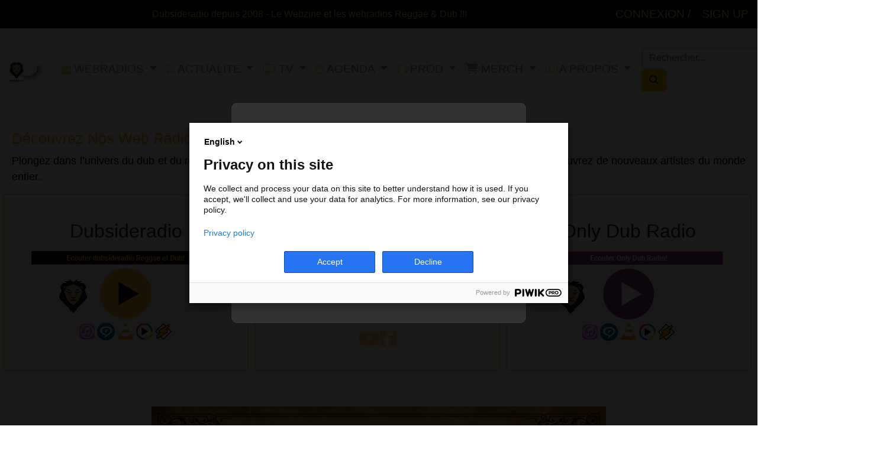

--- FILE ---
content_type: text/html; charset=UTF-8
request_url: https://www.dubsideradio.com/chroniques-albums-de-la-web-radio-dub-reggae-148.html
body_size: 17701
content:
<!DOCTYPE html PUBLIC "-//W3C//DTD XHTML 1.0 Strict//EN" "//www.w3.org/TR/xhtml1/DTD/xhtml1-strict.dtd">
<html>
    <head>
										<!-- Required meta tags -->
											<meta charset="utf-8">
											<meta name="viewport" content="width=device-width, initial-scale=1">		
										
											<!-- Scripts Bootstrap 4 -->
                                            <link rel="stylesheet" href="https://cdn.jsdelivr.net/npm/bootstrap@4.3.1/dist/css/bootstrap.min.css" crossorigin="anonymous">

                                            <link href="bootstrap/css/tuto.css" rel="stylesheet">	

										
<script async src="https://www.googletagmanager.com/gtag/js?id=GT-TWR2QNZX"></script>
<script>
  window.dataLayer = window.dataLayer || [];
  function gtag(){dataLayer.push(arguments);}
  gtag('js', new Date());

  gtag('config', 'GT-TWR2QNZX');
</script>
<!-- piwik pro debut-->
<script type="text/javascript">
(function(window, document, dataLayerName, id) {
window[dataLayerName]=window[dataLayerName]||[],window[dataLayerName].push({start:(new Date).getTime(),event:"stg.start"});var scripts=document.getElementsByTagName('script')[0],tags=document.createElement('script');
var qP=[];dataLayerName!=="dataLayer"&&qP.push("data_layer_name="+dataLayerName);var qPString=qP.length>0?("?"+qP.join("&")):"";
tags.async=!0,tags.src="https://dubsideradio.containers.piwik.pro/"+id+".js"+qPString,scripts.parentNode.insertBefore(tags,scripts);
!function(a,n,i){a[n]=a[n]||{};for(var c=0;c<i.length;c++)!function(i){a[n][i]=a[n][i]||{},a[n][i].api=a[n][i].api||function(){var a=[].slice.call(arguments,0);"string"==typeof a[0]&&window[dataLayerName].push({event:n+"."+i+":"+a[0],parameters:[].slice.call(arguments,1)})}}(i[c])}(window,"ppms",["tm","cm"]);
})(window, document, 'dataLayer', '4e110d0e-0fa1-4fa6-b16d-c560d7040b24');
</script>
<script>
  var _paq = window._paq = window._paq || [];
  /* Consent Mode Piwik PRO */
  (function() {
    var script = document.createElement('script');
    script.src = 'https://cdn.piwik.pro/consent/v1.js';
    script.async = true;
    document.head.appendChild(script);
  })();
</script>
<!--  piwik pro fin-->

										


									
											<meta http-equiv="Content-Language" content="fr">
											
											
 

 <title> Alborosie Meets Roots Radics Dub For The Radicals Album | Chronique artiste Dub </title>
 <meta name="description" CONTENT=" Le meilleur des chroniques artistes Dub  Alborosie Meets Roots Radics album Dub For The Radicals. Le site dubsideradio.com!! ">
 <META NAME="keywords" CONTENT="chroniqye album dub, chronique albums reggae, chronique artiste dub, chronique artiste reggae, reggae, dub, dub electro">
										
											<META NAME="publisher" content="dubsideradio">
											<META NAME="Author" CONTENT="Admin-dubsideradio La Web radio Reggae Dub(Developper - content), Marie-Reine Davy (Design)"/>
											<META NAME="Copyright" CONTENT="Dubsideradio -La Web radio reggae dub"/>
											
										
											
											<META NAME="Language" CONTENT="fr"/>
											<META NAME="Identifier-URL" CONTENT="https://www.dubsideradio.com"/>
											<META NAME="Robots" CONTENT="all"/>
											<link rel="apple-touch-icon" sizes="180x180" href="/apple-touch-icon.png">
											<link rel="icon" type="image/png" href="/favicon-32x32.png" sizes="32x32">
											<link rel="icon" type="image/png" href="/favicon-16x16.png" sizes="16x16">
											<link rel="manifest" href="/manifest.json">
											<link rel="mask-icon" href="/safari-pinned-tab.svg" color="#5bbad5">
											<meta name="theme-color" content="#ffffff">
                     
	                    <meta property="og:title" content="la chronique Alborosie Meets Roots Radics album Dub For The Radicals">
											<meta property="og:site_name" content="dubsideradio">
											<meta property="og:url" content="http://www.dubsideradio.com/chroniques-albums-de-la-web-radio-dub-reggae-148.html">
											<meta property="og:description" content="La chronique dubsideradio Dub Alborosie Meets Roots Radics album Dub For The Radicals">
											<meta property="og:type" content="chronique music station">
                      <meta property="og:image" content="https://www.dubsideradio.com/img_pochettes_albums/Alborosie-Meets-Roots-Radics-Dub-For-The-Radicals.jpg">
											
                      <meta name="twitter:card" content="summary" />
											<meta name="twitter:site" content="https://www.dubsideradio.com" />
											<meta name="twitter:title" content="Le webzine, magazine, la chronique  Dub Alborosie Meets Roots Radics album Dub For The Radicals" />
											<meta name="twitter:description" content="Le webzine, magazine, la chronique  Dub Alborosie Meets Roots Radics album Dub For The Radicals" />
											<meta name="twitter:image" content="https://www.dubsideradio.com/img_pochettes_albums/Alborosie-Meets-Roots-Radics-Dub-For-The-Radicals.jpg"/>
								




											<meta name="viewport" content="width=device-width, initial-scale=1.0, shrink-to-fit=no">

											<link rel="preconnect" href="https://fonts.googleapis.com" />
    <link rel="preconnect" href="https://fonts.gstatic.com" crossorigin />
    <link
      rel="stylesheet"
      href="https://cdnjs.cloudflare.com/ajax/libs/font-awesome/6.6.0/css/all.min.css"
      integrity="sha512-Kc323vGBEqzTmouAECnVceyQqyqdsSiqLQISBL29aUW4U/M7pSPA/gEUZQqv1cwx4OnYxTxve5UMg5GT6L4JJg=="
      crossorigin="anonymous"
      referrerpolicy="no-referrer"
    />   


											<!-- Google Tag Manager -->
<script>(function(w,d,s,l,i){w[l]=w[l]||[];w[l].push({'gtm.start':
new Date().getTime(),event:'gtm.js'});var f=d.getElementsByTagName(s)[0],
j=d.createElement(s),dl=l!='dataLayer'?'&l='+l:'';j.async=true;j.src=
'https://www.googletagmanager.com/gtm.js?id='+i+dl;f.parentNode.insertBefore(j,f);
})(window,document,'script','dataLayer','GTM-T39P8NP');</script>
<!-- End Google Tag Manager -->
											
											<script type="text/javascript" src="https://apis.google.com/js/plusone.js"></script>
<g:plus href="https://plus.google.com/{pageId}"></g:plus>
<script type="text/javascript" src="https://apis.google.com/js/plusone.js">
  {lang: 'fr'}
</script>
 <script type="text/javascript" src="https://apis.google.com/js/plusone.js">
    {lang: 'fr'}
    </script>
	<script type="text/javascript">
function ouvre(fichier) {ff=window.open(fichier,"popup","width=700,height=500,left=100,top=100") }
</script>											

<script type="text/javascript" src="https://apis.google.com/js/plusone.js">
    {lang: 'fr'}
    </script>

<meta name="msvalidate.01" content="66811502D0F4530EFFECCE086E2119E6" />
		


<!-- Google reCAPTCHA Script -->
  <script src="https://www.google.com/recaptcha/api.js" async defer></script>






																	
<link href="https://fonts.googleapis.com/css?family=Exo+2:300,400" rel="stylesheet">


<style>
    /* Style global */
p, a {
    color: black;
    font-size: 1.2em;
    text-decoration: none;
    text-align: justify;
}
		 
		main, section {
    border: none;
    background-color: white;
    width: 100%;
}
/* Conteneur partie droite */
.col-lg-4 {
    width: 30%; /* largeur fixe 30% */
    float: right; /* aligné à droite */
    display: flex;
    flex-direction: column;
    align-items: center;
}

/* Card de la partie droite */
.col-lg-4 .card {
    width: 100%;
    border-radius: 20px;
    box-shadow: 2px 3px 3px 3px #0000001A;
    background-color: #fafaf5;
    margin-bottom: 15px;
    margin-top: 25px;
    text-align: center; /* centre tout le texte et les images */
}

/* Images de vote */
a[href*="votesup.php"] img,
a[href*="votesdown.php"] img {
    width: 100px !important;   /* largeur fixe pour le vote */
    height: 100px !important;  /* hauteur fixe pour le vote */
    object-fit: contain; /* garde le ratio */
    display: inline-block;
    vertical-align: middle;
}

/* Conteneur pour vote + chiffre */
a[href*="votesup.php"],
a[href*="votesdown.php"] {
    display: flex;
    justify-content: center; /* centre horizontalement le bloc */
    align-items: center;     /* centre verticalement l'image et le chiffre */
    gap: 10px;               /* espace entre image et chiffre */
    text-decoration: none;
}

/* Chiffre du vote */
.votes {
    font-size: 35px;
    color: red;
    display: inline-block;
}

/* Image note de rédaction */
.note-img {
    width: 100px !important;
    height: 100px !important;
    object-fit: cover;
    display: block;
    margin: 0 auto;
}

/* Image Tipeee */
.support-img {
    width: 100% !important;
    height: 100% !important;
    object-fit: contain;
    display: block;
    margin: 0 auto;
}

/* ====================== */
/* ✅ Bloc latéral corrigé */
/* ====================== */

.col-lg-4 {
    width: 30%;
    float: right;
    display: flex;
    flex-direction: column;
    align-items: stretch;
    gap: 20px;
}

/* Cartes dans le bloc latéral */
.col-lg-4 .card {
    width: 100%;
    border-radius: 15px;
    box-shadow: 2px 3px 3px rgba(0,0,0,0.1);
    background-color: #fafaf5;
    padding: 10px;
    text-align: center;
}

/* Titres "Même artiste" et "Autres chroniques" */
.card.other-chroniques-title h3 {
    background-color: #ffd37e;
    color: white;
    padding: 10px;
    border-radius: 10px;
    margin-bottom: 10px;
    text-align: center;
    font-size: 22px;
}

/* Container de chroniques */
.other-chroniques-container {
    display: flex;
    flex-direction: column;
    gap: 15px;
    width: 100%;
}

/* Carte de chronique individuelle */
.album-card {
    width: 100%;
    background: #fafaf5;
    border-radius: 10px;
    box-shadow: 2px 3px 3px rgba(0,0,0,0.1);
    text-align: center;
    overflow: hidden;
    transition: transform 0.3s ease;
}

.album-card:hover {
    transform: scale(1.02);
}

/* Image dans le bloc latéral — largeur totale */
.album-card img {
    width: 100%;
    height: auto;
    object-fit: cover;
    display: block;
    border-radius: 10px 10px 0 0;
}

/* Nom artiste et album */
.album-card .artist-name {
    font-weight: bold;
    color: #000;
    font-size: 18px;
    margin-top: 8px;
}

.album-card .album-name {
    color: #ffd37e;
    font-size: 16px;
    margin-bottom: 10px;
}

/* Responsive — 100% largeur mobile */
@media (max-width: 768px) {
    .col-lg-4 {
        width: 100%;
        float: none;
        padding: 0 10px;
    }

    .album-card img {
        height: auto;
    }

    .card.other-chroniques-title h3 {
        font-size: 20px;
    }
}

/* Titres et noms (même style que chroniques) */
.card-title,
.card .artist-name,
.card .support-channel {
    background-color: #fafaf5; /* même fond */
    font-size: 25px;            /* même taille */
    color: #ffd37e;             /* même couleur texte */
    text-align: center;          /* centré */
    padding: 5px 0;
}

/* Autres textes */
.col-lg-4 .card p,
.col-lg-4 .card a:not([href*="votesup.php"]):not([href*="votesdown.php"]) {
    color: #ffd37e;
    font-size: 25px;
    text-align: center;
}

/* Responsive */
@media (max-width: 768px) {
    .col-lg-4 {
        width: 100%; /* passe en full width sur mobile */
    }
    .col-lg-4 .card img:not([alt*="votes"]) {
        width: 150px !important; /* réduit la taille sur mobile */
        height: 150px !important;
    }
    .votes {
        font-size: 28px;
    }
    .col-lg-4 .card img[alt*="Tipeee"] {
        width: 100% !important;
        height: auto !important;
    }
}





/* Autres chroniques title */
.other-chroniques-title h3 {
    background-color: #ffd37e;
    color: white;
    padding: 10px;
}
		
		 .custom-img {
        width: 100%; /* Largeur souhaitée */
        height: auto; /* Hauteur souhaitée */
        object-fit: cover; /* Redimensionne l'image tout en préservant son ratio d'aspect */
        text-align: justify;
    }
    .custom-img-label {
        width: 100%; /* Largeur souhaitée */
        height: 100%; /* Hauteur souhaitée */
        object-fit: cover; /* Redimensionne l'image tout en préservant son ratio d'aspect */
        text-align: justify;
    }
	.video_sup_400px{
	width: auto;
	height: auto;
}
@media (max-width: 250px) {
	
	.responsive-table-line td:before { content: attr(data-title); }
	
	.responsive-table-line table, 
	.responsive-table-line thead, 
	.responsive-table-line tbody, 
	.responsive-table-line th, 
	.responsive-table-line td, 
	.responsive-table-line tr { 
	display: block; 
	}
	 
	.responsive-table-line thead tr { 
	display:none;
	}
	
	.responsive-table-line td { 
	position: relative;
	border: 0px solid transparent;
	padding-left: 50% !important; 
	white-space: normal;
	text-align:right; 
	}
	 
	.responsive-table-line td:before { 
	position: absolute;
	top: 0px;
	left: 0px;
	width: 35%; 
	padding-right: 15px; 
	height:100%;
	white-space: nowrap;
	text-overflow: ellipsis !important;
	overflow:hidden !important;
	text-align:left;
	background-color:#f8f8f8;
	padding:2px;
	}
	
	}
	.video-container {
	position: relative;
	padding-bottom: 56.25%;
	padding-top: 30px;
	height: 0;
	overflow: hidden;
}


.video-container iframe,  
.video-container object,  
.video-container embed {
	position: absolute;
	top: 0;
	left: 0;
	width: 100%;
	height: 100%;
}


#banner-frame {
  width: 60%; /* 60% de la largeur de la page */
  aspect-ratio: 640 / 200; /* garde le ratio */
  border: none;
  display: block;
  margin: 20px auto; /* centre horizontalement */
  max-width: 960px; /* limite max (optionnel) */
}
@media (max-width: 768px) {
#banner-frame {
  width: 80%; /* 350px de la largeur de la page en mobile */
  height: 300px;
  aspect-ratio: none; /* garde le ratio */
}
}
.banner-frame-carre {
  width: 300px;
  height: 300px;
  border: none;
  display: block;
  margin: 20px auto;
}
/* ======= STYLES DES CHRONIQUES ======= */

.chronique-card {
    background-color: #fafaf5;
    border-radius: 20px;
    box-shadow: 2px 3px 3px 3px #0000001A;
    padding: 15px;
}

/* Icones carrés noirs */
.icon-box {
    background-color: black;
    color: white;
    margin-bottom: 15px;
    width: 45px;
    height: 45px;
    padding-left: 10px;
    padding-right: 10px;
    display: flex;
    align-items: center;
    justify-content: center;
}

.icon-box i {
    color: white;
    font-size: 1.6em;
}

/* En-tête jaune/orangé */
.chronique-header {
    background-color: #ffd37e;
    width: 100%;
    padding: 10px;
    text-align: center;
}

.chronique-header h2 {
    color: white;
    margin: 0;
}

/* Image pochette */
.album-cover {
    max-width: 100%;
    height: auto;
    margin: 15px auto;
    display: block;
}

/* Titres artistes et albums */
.album-artist, 
.album-title {
  color: #ffd37e;
    text-align: center;
    margin: 10px 0;
}

/* Description */
.details-presentation {
    color: black;
    font-size: 1.5em;
    text-align: justify;
    margin-top: 15px;
    margin-bottom: 45px;
}

/* Auteur et date */
.chronique-author {
    background-color: #ffd37e;
    margin-top: -30px;
    color: white;
    text-align: right;
    padding: 5px 10px;
}

/* Vidéo titre */
.chronique-video-header {
    background-color: #ffd37e;
    width: 100%;
    padding: 10px;
    text-align: center;
}

.chronique-video-header h1 {
    color: white;
    margin: 0;
}

/* Vidéo container responsive */
.video-container {
    position: relative;
    padding-bottom: 56.25%; /* 16:9 */
    padding-top: 25px;
    height: 0;
}

.video-container iframe {
    position: absolute;
    top: 0;
    left: 0;
    width: 100%;
    height: 100%;
}
.chronique-card {
        background-color: #fafaf5;
        border-radius: 20px;
        box-shadow: 2px 3px 3px 3px #0000001A;
        padding: 20px;
        margin-bottom: 20px;
        margin-left: 5px;
        margin-right: 5px;
    }

    .chronique-card h1 {
        color: #ffd37e; /* orange */
        font-size: 1.8em;
        text-align: center;
        margin-bottom: 15px;
    }

    .chronique-card p {
        font-size: 15px;
        color: black;
        padding-left: 10px;
        padding-right: 10px;
        text-align: justify;
    }

/* Container principal */
.album-page-container {
    display: flex;
    flex-wrap: wrap;
    margin: 0;
    padding: 0;
    border: 15px solid #ffd37e; /* bordure externe générale */
    box-sizing: border-box;
		margin-bottom: 45px;
}

/* Chaque album */
.album-page-item {
    flex: 1;
    margin: 0;
    padding: 0;
    border: none;

    box-sizing: border-box;
    text-align: center;
}

/* Image album */
.album-page-item img {
    width: 100%;
    height: 425px; /* ajustable */
    object-fit: cover;
    display: block;
}

/* Bordures internes pour la 2ème image */
.album-page-item.middle {
    border-left: 15px solid #ffd37e;
    border-right: 15px solid #ffd37e
}

/* Texte artiste et album */
.album-page-item .album-info {
    padding: 5px 0;
    font-weight: bold;
    color: #000;
}

/* Responsive mobile */
@media (max-width: 768px) {
    .album-page-container {
        flex-direction: column;
    }
    .album-page-item.middle {
        border-left: none;
        border-right: none;
        border-top: 15px solid #ffd37e;
        border-bottom: 15px solid #ffd37e;
    }
}


.bloc-lateral {
  width: 100%;
  height: auto;
  background: #fafaf5;
  margin-top: 0px;
  border-radius: 10px;
}

.headphone {
  text-align: center;
}

.fa-headphones {
  color: #ffd37e;
  font-size: 45px;
}

.btn-container {
  display: flex;
  justify-content: center;
  align-items: center;
  margin: 20px 0;
}

.btn-deezer {
  display: inline-flex;
  align-items: center;
  background-color: #ef5466;
  color: white;
  font-weight: bold;
  padding: 12px 24px;
  border-radius: 8px;
  text-decoration: none;
  font-size: 16px;
  transition: background-color 0.3s ease;
  width: 300px;
}

.btn-deezer i {
  font-size: 1.2em;
  margin-right: 8px;
  margin-top: 0;
}

.btn-deezer:hover {
  background-color: #c03d4e;
  transform: scale(1.05);
  color: #ffffff;
}

.btn-spotify {
  display: inline-flex;
  align-items: center;
  background-color: #1db954;
  color: white;
  font-weight: bold;
  padding: 12px 24px;
  border-radius: 8px;
  text-decoration: none;
  font-size: 16px;
  transition: background-color 0.3s ease;
  width: 300px;
}

.btn-spotify i {
  font-size: 1.2em;
  margin-right: 8px;
  margin-top: 0;
}

.btn-spotify:hover {
  background-color: #1ed760;
  transform: scale(1.05);
  color: #ffffff;
}

.amazon-music-btn {
  display: inline-flex;
  align-items: center;
  background-color: #1a1a1a; /* fond noir comme Amazon Music */
  color: #ffffff;
  font-weight: bold;
  padding: 12px 24px;
  border-radius: 8px;
  text-decoration: none;
  font-size: 16px;
  transition: background-color 0.3s ease;
  width: 300px;
}

.amazon-music-btn:hover {
  background-color: #ff9900; /* couleur accent Amazon */
  transform: scale(1.05);
  color: #ffffff;
}

.amazon-music-btn i {
  font-size: 1.2em;
  margin-right: 8px;
  margin-top: 0px;
}

.btn-fnac {
  display: inline-flex;
  align-items: center;
  background-color: #e2a800; /* Couleur proche de la Fnac */
  color: #000;
  text-decoration: none;
  font-weight: bold;
  padding: 12px 24px;
  border-radius: 8px;
  text-decoration: none;
  font-size: 16px;
  transition: background-color 0.3s ease;
  width: 300px;
}

.btn-fnac i {
  font-size: 1.2em;
  margin-right: 8px;
}

.btn-fnac:hover {
  background-color: #ff9900;
  transform: scale(1.05);
  color: #ffffff;
}

.btn-apple {
  display: inline-flex;
  align-items: center;
  gap: 8px;
  background-color: #000;
  color: #fff;
  font-weight: bold;
  padding: 12px 24px;
  border-radius: 8px;
  text-decoration: none;
  font-size: 16px;
  transition: background-color 0.3s ease;
  width: 300px;
}

.btn-apple i {
  font-size: 1.2em;
  margin-right: 8px;
}

.btn-apple:hover {
  background-color: #333;
  transform: scale(1.05);
  color: #ffffff;
}

.btn-amazon {
  display: inline-flex;
  align-items: center;
  background-color: #ff9900;
  color: white;
  font-weight: bold;
  padding: 12px 24px;
  border-radius: 8px;
  text-decoration: none;
  font-size: 16px;
  transition: background-color 0.3s ease;
  width: 300px;
}

.btn-amazon i {
  font-size: 1.2em;
  margin-right: 8px;
}

.btn-amazon:hover {
  background-color: #ffd37e;
  transform: scale(1.05);
  color: #ffffff;
}

.btn-you-tube {
  display: inline-flex;
  align-items: center;
  background-color: #ff0000;
  color: white;
  font-weight: bold;
  padding: 12px 24px;
  border-radius: 8px;
  text-decoration: none;
  font-size: 16px;
  transition: background-color 0.3s ease;
  width: 300px;
}

.btn-you-tube i {
  font-size: 1.2em;
  margin-right: 8px;
  margin-top: 0px;
}

.btn-you-tube:hover {
  background-color: #cc0000;
  transform: scale(1.05);
  color: #ffffff;
}

.btn-dailymotion {
  display: inline-flex;
  align-items: center;
  background-color: #0066dc;
  color: white;
  font-weight: bold;
  padding: 12px 24px;
  border-radius: 8px;
  text-decoration: none;
  font-size: 16px;
  transition: background-color 0.3s ease;
  width: 300px;
}

.btn-dailymotion i {
  font-size: 1.2em;
  margin-right: 8px;
  margin-top: 0px;
}

.btn-dailymotion:hover {
  background-color: #0050aa;
  transform: scale(1.05);
  color: #ffffff;
}

.btn-vimeo {
  display: inline-flex;
  align-items: center;
  background-color: #1ab7ea;
  color: white;
  font-weight: bold;
  padding: 12px 24px;
  border-radius: 8px;
  text-decoration: none;
  font-size: 16px;
  transition: background-color 0.3s ease;
  width: 300px;
}

.btn-vimeo i {
  font-size: 1.2em;
  margin-right: 8px;
  margin-top: 0px;
}

.btn-vimeo:hover {
  background-color: #1284a8;
  transform: scale(1.05);
  color: #ffffff;
}

/* debut shop une */
.shop-container {
  background: #ffd37e;
  padding: 45px;
  text-align: center;
  margin-bottom: 45px;
}

/* TITRE ET DESCRIPTION */
.shop-title {
  color: white;
  margin-bottom: 15px;
}

.shop-description {
  color: black;
  margin-bottom: 30px;
  text-align: center !important;
}

.shop-link {
  color: white !important;
  text-decoration: none !important;
}

/* MARQUEE */
.marquee {
  width: 100%;
  overflow: hidden;
}

.marquee-content {
  display: flex;
  gap: 20px;
  position: relative;
  left: 100%;
}

/* FICHES */
.item {
  display: flex;
  flex-direction: column;
  align-items: center;
  background: #ffd37e;
  padding: 15px;
  border-radius: 12px;
  text-align: center;
  width: 220px;
  box-shadow: 0 4px 8px rgba(0,0,0,0.15);
  color: black; /* texte en noir */
   text-decoration: none !important;
}

.item img {
  width: 100%;
  height: auto;
  border-radius: 8px;
  margin-bottom: 10px;
}

.item:hover img {
  transform: translateY(-2px);
  transition: transform 0.2s ease;
}

.item p {
  margin: 0;
  font-size: 16px;
  line-height: 1.3;
  color: black !important;

 
}

/* RESPONSIVE shop une*/
@media(max-width:1024px){
  .item { width: 180px;
 text-decoration: none !important; }
  .item p { font-size: 18px;
}
}

@media(max-width:768px){
  .item { width: 150px; 
 text-decoration: none !important;}
  .item p { font-size: 16px;
 }
}

.fa-headphones {
  font-size: 0.9em;
  color: #ffd37e;
}

.video-container iframe { width:100%; max-width:900px; border-radius:12px; }
.lang-buttons { display:flex; gap:10px; margin-top:10px; }
.lang-btn { background:#222; color:#fff; border:none; padding:8px 12px; border-radius:8px; cursor:pointer; }
.lang-btn:hover { background:#444; }
    
    
 .chronique-card {
    background-color: #fafaf5;
    border-radius: 20px;
    box-shadow: 2px 3px 3px 3px #0000001A;
    padding: 20px;
    margin-bottom: 20px;
}

.chronique-header, .chronique-video-header {
    background-color: #ffd37e;
    padding: 10px;
    text-align: center;
}

.chronique-header h2, .chronique-video-header h1 {
    color: white;
    margin: 0;
}

.album-cover {
    max-width: 100%;
    height: auto;
    display: block;
    margin: 15px auto;
}

.details-presentation {
    color: black;
    font-size: 1.2em;
    text-align: justify;
    margin-top: 15px;
}

.chronique-author {
    background-color: #ffd37e;
    margin-top: 15px;
    color: white;
    text-align: right;
    padding: 5px 10px;
}

.video-container {
    position: relative;
    padding-bottom: 56.25%;
    height: 0;
    overflow: hidden;
    margin-top: 15px;
}

.video-container iframe {
    position: absolute;
    top: 0;
    left: 0;
    width: 100%;
    height: 100%;
    border-radius: 12px;
}

.note-img {
    width: 100px;
    height: 100px;
    object-fit: cover;
    margin: 10px auto;
}
   /* conteneur général */
.other-chroniques-container {
  display: flex;
  flex-direction: column;
  gap: 15px;
  width: 100%;
  box-sizing: border-box;
  padding: 0;
  margin: 0;
}

/* titres */
.other-chroniques-title h3 {
  margin: 0 0 12px 0;
  padding: 10px;
  background: #ffd37e;
  color: #fff;
  text-align: center;
  font-size: 22px;
  border-radius: 8px;
}

/* cartes d’albums */
.album-card {
  width: 100%;
  background: #fff;
  border-radius: 10px;
  box-shadow: 0 2px 6px rgba(0,0,0,0.1);
  overflow: hidden;
  transition: transform 0.2s ease;
}

.album-card:hover {
  transform: scale(1.02);
}

/* image album */
.album-card img.album-img {
  width: 50%;
  height: auto;
margin-left: auto;
margin-right: auto;
  border-radius: 10px 10px 0 0;
}

/* nom artiste / album */
.artist-name, .album-name {
  text-align: center;
  margin: 6px 0;
  padding: 0 10px;
}

.artist-name a {
  color: #333;
  text-decoration: none;
  font-weight: 500;
}

.album-name a {
  color: #ffd37e;
  text-decoration: none;
  font-weight: 600;
}

/* carte soutien */
.support-card {
  background: #fff;
  border-radius: 10px;
  box-shadow: 0 2px 6px rgba(0,0,0,0.1);
  text-align: center;
  padding: 10px;
}

.support-img {
  width: 100%;
  height: auto;
  border-radius: 8px;
}

/* responsive */
@media (max-width: 992px) {
  .col-lg-4 {
    width: 100% !important;
    padding: 0 10px;
  }
}

.video-section {
    margin-bottom: 30px;
}

#video-container {
    position: relative;
    width: 100%;
    padding-bottom: 56.25%; /* 16:9 ratio */
    height: 0;
}

#video-container iframe {
    position: absolute;
    top: 0;
    left: 0;
    width: 100%;
    height: 100%; /* 100% du wrapper */
    border-radius: 10px;
    box-shadow: 0 0 10px rgba(0,0,0,0.3);
}

.lang-buttons {
    display: flex;
    justify-content: center;
    gap: 10px;
    margin-top: 15px;
}

.lang-btn {
    background-color: #ffd37e;
    border: none;
    color: #000;
    padding: 8px 14px;
    font-size: 16px;
    border-radius: 8px;
    cursor: pointer;
    transition: background-color 0.2s;
}

.lang-btn:hover {
    background-color: #ffc44d;
}

/* ================= SECTION CONCERTS ARTISTE (DESKTOP) ================= */
.concerts-artiste-section {
    margin-top: 40px;
}

.titre-concerts-artiste {
    background-color:#ffd37e;
    color:white;
    padding:10px;
    text-align:center;
    border-radius:10px;
    margin-bottom:20px;
}

.concert-card-artiste {
    display:flex;
    align-items:center;
    justify-content:space-between;
    border:1px solid #eee;
    border-radius:10px;
    padding:15px;
    margin-bottom:15px;
    box-shadow:0 2px 5px rgba(0,0,0,0.1);
}

/* DATE (desktop agrandi) */
.concert-date-artiste {
    width: 120px;            /* plus large */
    padding: 15px 0;         /* plus haut */
    background: #ffd37e;
    border-radius: 10px;
    text-align: center;
    font-weight: bold;
    flex-shrink: 0;          /* empêche écrasement */
}


/* Agrandir les tailles de texte du calendrier */
.jour-semaine-artiste { color:#222; font-size: 1rem; }
.jour-mois-artiste { font-size: 32px; font-weight:bold; color:#222; }
.mois-annee-artiste { text-transform:uppercase; color:#222; font-size: 0.9rem; }

/* INFO (centrage vertical + horizontal seulement desktop) */
.concert-info-artiste {
    flex: 1;
    text-align: center;     /* centre horizontal */
    display: flex;
    flex-direction: column;
    justify-content: center; /* centre vertical */
    align-items: center;
    margin-left: 15px;
}
/* RIGHT */
.concert-right-artiste {
    text-align:center; /* bouton sous l’image en desktop */
    display: flex;
    flex-direction: column; /* permet bouton sous flyer */
    align-items: center;
}
.flyer-artiste {
    width:120px;
    border-radius:8px;
    margin-bottom:8px;
}
.btn-voir-artiste {
    background-color:#ffd37e;
    color:white;
    padding:6px 10px;
    border-radius:6px;
    text-decoration:none;
    margin-top: 5px; /* espace entre flyer et bouton */
}




/* RIGHT (bouton sous l’image reste OK) */
.concert-right-artiste {
    text-align: center;
    display: flex;
    flex-direction: column;
    align-items: center;
}


/* ================= VERSION MOBILE (<768px) ================= */
@media(max-width: 768px){

    /* Carte en colonne, 100% largeur */
    .concert-card-artiste {
        flex-direction: column;
        text-align: center;
        width: 100%;
        align-items: center;
        padding: 15px;
    }

    /* DATE en haut sur une ligne, fond orange */
    .concert-date-artiste {
        width: 100%;
        display: flex;
        justify-content: center;
        gap: 10px;
        padding: 10px 0;
        background: #ffd37e;
        border-radius: 6px;
        margin-bottom: 15px;
        box-shadow: none;
    }
    .jour-semaine-artiste,
    .jour-mois-artiste,
    .mois-annee-artiste {
        color: #222;
        font-size: 1rem;
    }

    /* TITRE après date */
    .concert-info-artiste h3 {
        margin: 8px 0 4px 0;
        font-size: 20px;
        font-weight: bold;
    }

    /* ARTISTE */
    .concert-info-artiste .artiste {
        margin: 4px 0;
        font-weight: bold;
        color: #555;
    }

   /* ... TON CSS MOBILE EXISTANT ... */

    .concert-right-artiste {
        width: 100%;
        margin: 10px 0;
        text-align: center;
        order: 1;
        display: flex;
        flex-direction: column;
        align-items: center; /* ✅ centre le flyer et le bouton sur le même axe */
    }

    .flyer-artiste {
        width: 80%;
        max-width: 260px;
        border-radius: 8px;
        margin: 10px auto; /* ✅ centrage horizontal parfait */
        display: block;    /* ✅ garantit l'alignement */
    }

    /* LIEU après flyer */
    .concert-info-artiste .lieu {
        margin: 5px 0 10px 0;
        font-size: 14px;
        color: #777;
    }

    /* BOUTON en dernier */
    .btn-voir-artiste {
        display: inline-block;
        background: #ffd37e;
        color: white;
        padding: 10px 18px;
        border-radius: 8px;
        font-weight: bold;
        text-decoration: none;
        margin-bottom: 10px;
    }
}


    </style>
 




	</head>

<body>
			

	<header>				
						
					<!-- Header PHP + Navbar -->

<!-- Top bar: Langues + Connexion -->
<div class="lang-et-connect">
    <div class="lang" style="text-align: left;">
        <!-- Google Translate -->
        <div id="google_translate_element"></div>
    </div>
    <div class="dates">
        Dubsideradio depuis 2008 - Le Webzine et les webradios Reggae & Dub !!!
    </div>
    <div class="connect">
        <a href="auth.php">CONNEXION&nbsp;/&nbsp;</a>
        <a href="signup.php">SIGN UP</a>
    </div>
</div>
<script type="text/javascript">
function googleTranslateElementInit() {
  new google.translate.TranslateElement({
      pageLanguage: 'fr',
      includedLanguages: 'en,es,de,it,pt', // langues disponibles
      layout: google.translate.TranslateElement.InlineLayout.SIMPLE
  }, 'google_translate_element');
}
</script>

<script type="text/javascript" src="//translate.google.com/translate_a/element.js?cb=googleTranslateElementInit"></script>

<!-- Navbar Bootstrap 4.3.1 -->
<div class="container-nav">
    <nav class="navbar navbar-expand-lg navbar-light bg-white py-3">
        <a class="navbar-brand" href="index.php">
            <img src="https://www.dubsideradio.com/media/dubsideradio-dub-radio-index.png" alt="dubsideradio logo lion webradio" height="40">
        </a>

        <button class="navbar-toggler" type="button" data-toggle="collapse" data-target="#navbardubsideradio"
            aria-controls="navbardubsideradio" aria-expanded="false" aria-label="Toggle navigation">
            <span><i class="fas fa-bars"></i></span>
        </button>

        <div class="collapse navbar-collapse justify-content-between" id="navbardubsideradio">
            <!-- Menu principal -->
            <ul class="navbar-nav mr-auto">
                <li class="nav-item dropdown">
                    <a class="nav-link dropdown-toggle" href="#" id="dubsideradiosDropdown" role="button"
                        data-toggle="dropdown" aria-haspopup="true" aria-expanded="false">
                        <i class="fa-solid fa-radio"></i>&nbsp;WEBRADIOS
                    </a>
                    <div class="dropdown-menu" aria-labelledby="dubsideradiosDropdown">
                        <a class="dropdown-item" href="webzine-magazine-webradios-dubsideradio.html">DUBSIDERADIO</a>
                        <a class="dropdown-item" href="20--derniers-titres-dubsideradio.php">DUBSIDERADIO DERNIERS 10 TITRES</a>
                        <a class="dropdown-item" href="20--derniers-titres-onlydubradio.php">ONLYDUBRADIO DERNIERS 10 TITRES</a>
                        <a class="dropdown-item" href="le-reggae.html">LE REGGAE</a>
                        <a class="dropdown-item" href="le-dub.html">LE DUB</a>
                        <a class="dropdown-item" href="le-dancehall.html">LE DANCEHALL</a>
                        <a class="dropdown-item" href="#">RADIO / WEBRADIO REGGAE</a>
                        <a class="dropdown-item" href="#">RADIO / WEBRADIO DUB</a>
                        <a class="dropdown-item" href="#">RADIO / WEBRADIO DANCEHALL</a>
                    </div>
                </li>

                <li class="nav-item dropdown">
                    <a class="nav-link dropdown-toggle" href="#" id="actualiteDropdown" role="button"
                        data-toggle="dropdown" aria-haspopup="true" aria-expanded="false">
                        <i class="fa-solid fa-rss"></i>&nbsp;ACTUALITE
                    </a>
                    <div class="dropdown-menu" aria-labelledby="actualiteDropdown">
                        <a class="dropdown-item" href="liste-des-chroniques-des-albums-reggae-dub-de-la-web-radio-dub-reggae.html">CHRONIQUES</a>
                        <a class="dropdown-item" href="liste-des-biographies-de-le-web-radio-dub-reggae.html">BIOGRAPHIES</a>
                        <a class="dropdown-item" href="liste-des-labels-de-la-web-radio-dub-reggae.html">LABELS</a>
                        <a class="dropdown-item" href="histoire_et_docs-de-le-web-radio-dub-reggae.html">DOCS HISTOIRE</a>
                    </div>
                </li>

                <li class="nav-item dropdown">
                    <a class="nav-link dropdown-toggle" href="#" id="tvDropdown" role="button"
                        data-toggle="dropdown" aria-haspopup="true" aria-expanded="false">
                        <i class="fas fa-tv"></i>&nbsp;TV
                    </a>
                    <div class="dropdown-menu" aria-labelledby="tvDropdown">
                        <a class="dropdown-item" href="liste-des-videos-de-la-web-radio-dub-reggae.html">VIDEOS</a>
                        <a class="dropdown-item" href="la-web-tv-reggae-et-dub-de-dubsideradio.html">DUBSIDERADIO TV</a>
                    </div>
                </li>

                <li class="nav-item dropdown">
                    <a class="nav-link dropdown-toggle" href="#" id="agendaDropdown" role="button"
                        data-toggle="dropdown" aria-haspopup="true" aria-expanded="false">
                        <i class="far fa-calendar"></i>&nbsp;AGENDA
                    </a>
                    <div class="dropdown-menu" aria-labelledby="agendaDropdown">
                        <a class="dropdown-item" href="liste-des-concerts-de-le-web-radio-reggae-et-dub.html">CONCERTS ET FESTIVALS</a>
                    </div>
                </li>

                <li class="nav-item dropdown">
                    <a class="nav-link dropdown-toggle" href="#" id="prodDropdown" role="button"
                        data-toggle="dropdown" aria-haspopup="true" aria-expanded="false">
                        <i class="fa-solid fa-headphones"></i>&nbsp;PROD
                    </a>
                    <div class="dropdown-menu" aria-labelledby="prodDropdown">
                        <a class="dropdown-item" href="#">DUBSIDE PROD (A VENIR)</a>
                    </div>
                </li>

                <li class="nav-item dropdown">
                    <a class="nav-link dropdown-toggle" href="#" id="merchDropdown" role="button"
                        data-toggle="dropdown" aria-haspopup="true" aria-expanded="false">
                        <i class="fas fa-shopping-cart" style="opacity:0.7;"></i>&nbsp;MERCH
                    </a>
                    <div class="dropdown-menu" aria-labelledby="merchDropdown">
                        <a class="dropdown-item" href="shop-tshirt-accesoires-reggae-et-dub-de-dubsideradio.html">NOTRE SHOP REGGAE & DUB</a>
                        <a class="dropdown-item" href="la-boutique-shop-reggae-et-dub-de-dubsideradio.html">RELEASES DIGITAL/CD/VINYLE</a>
                    </div>
                </li>

                <li class="nav-item dropdown">
                    <a class="nav-link dropdown-toggle" href="#" id="aproposDropdown" role="button"
                        data-toggle="dropdown" aria-haspopup="true" aria-expanded="false">
                        <i class="fa-regular fa-address-card"></i>&nbsp;A PROPOS
                    </a>
                    <div class="dropdown-menu" aria-labelledby="aproposDropdown">
                        <a class="dropdown-item" href="contact-de-dubsideradio-webradio-et-webzine-reggae-et-dub.html">CONTACT</a>
                        <a class="dropdown-item" href="team-equipe-de-dubsideradio-webradio-et-webzine-reggae-et-dub.html">TEAM</a>
                        <a class="dropdown-item" href="partenaires-de-dubsideradio-webradio-et-webzine-reggae-et-dub.html">PARTENAIRES</a>
                        <a class="dropdown-item" href="publicites-ads-advertisement-de-dubsideradio-webradio-et-webzine-reggae-et-dub.html">ADS PUB</a>
                    </div>
                </li>
            </ul>

            <!-- Conteneur droit: recherche + réseaux sociaux -->
            <div class="d-flex align-items-center">
                <!-- Recherche -->
                <form class="form-inline mr-3" method="get" action="traitement-recherche.php">
                    <input class="form-control mr-2" type="text" name="keywords" placeholder="Rechercher..." required>
                    <button class="btn btn-warning" type="submit"><i class="fas fa-search"></i></button>
                </form>

                <!-- Réseaux sociaux -->
                <div class="d-flex align-items-center">
                    <a href="https://www.facebook.com/p/Dubsideradio-61573515665967/" target="_blank"><i class="fab fa-facebook-f fa-lg"></i></a>
                    <a href="#" target="_blank"><i class="fab fa-x-twitter fa-lg"></i></a>
                    <a href="#" target="_blank"><i class="fab fa-whatsapp fa-lg"></i></a>
                    <a href="#" target="_blank"><i class="fab fa-linkedin-in fa-lg"></i></a>
                    <button class="btn btn-newsletter btn-sm ml-2" data-toggle="modal" data-target="#newsletterModal">
                        <i class="fas fa-newspaper"></i>
                    </button>
                </div>
            </div>
        </div>
    </nav>
</div>






<a href="auth.php"><div class="connexion-header">CONNEXION</div></a>
<div class="web-radio-presentation">
  <h2 class="web-radio-title">Découvrez Nos Web Radios Uniques</h2>
  <p class="web-radio-text">
    Plongez dans l’univers du dub et du reggae grâce à nos web radios en ligne.  
    Écoutez vos morceaux préférés et découvrez de nouveaux artistes du monde entier.
  </p>
</div>
<div class="container-images">
  <div class="image-box" style="margin-left: 5px; margin-bottom: 15px;">
<div class="container-header-player" style=" padding-top: 25px; padding-bottom: 25px;" >
          <div class="ecouter-player-titre">
            <h2>Dubsideradio</h2>
          </div>
          <div class="player-img">
            <a href="javascript:ouvre_popup('player.php')">
              <img
                src="img-structure-site/Ecoutez-dubsideradio-reggae-et-dub-radio.png"
                alt="images photo du player clickable dubsideradio"
              />
            </a>
            <script type="text/javascript">
              function ouvre_popup(page) {
                window.open(
                  page,
                  "Player Web radio jazz | Ecoutez du jazz sur beejazzy.net",
                  "menubar=no, status=no, scrollbars=no, menubar=no, width=303, height=900"
                );
              }
            </script>
          </div>
        </div>
  </div>
  <div class="image-box" style="margin-bottom: 15px;">
    <div class="container-header-listening" style=" padding-top: 25px; padding-bottom: 25px;" >
          <div class="ecouter-du-jazz-titre">
            <h2 style="text-align: center;">Playlist </h2>
            <h3>Deezer / Spotify</h3>
          </div>
          <div class="playlist-img">
            <a href="https://www.deezer.com/search/dubsideradio"><i class="fa-brands fa-deezer"></i></a>
            <a href="https://open.spotify.com/playlist/22YSN0bwf6trKT4dnhb9iH?si=e3116d156fae4210&nd=1&dlsi=0246ba3a9d054c88"><i class="fa-brands fa-spotify"></i></a>
          </div>
          <div class="'social-link">
            <div class="nous-suivre-link">
              <h2>Nous Suivre</h2>
            </div>
            <div class="social-img">
              <a href="https://www.youtube.com/@dubsideradiodubside990"><i class="fa-brands fa-youtube"></i></a>
              <a href="https://www.facebook.com/p/Dubsideradio-61573515665967/"><i class="fa-brands fa-square-facebook"></i></a>
             
            </div>
          </div>
        </div>
  </div>
  <div class="image-box" style=" padding-top: 25px; padding-bottom: 25px; margin-bottom: 45px;">
   <div class="container-header-player" style=" padding-top: 25px; padding-bottom: 25px;" >
          <div class="ecouter-player-titre">
            <h2>Only Dub Radio</h2>
          </div>
          <div class="player-img">
            <a href="javascript:ouvre_popup('playerdub.php')">
              <img
                src="img-structure-site/Ecoutez-only-dub-radio-dub-radio.png"
                alt="images clikcable du player only dub radio"
              />
            </a>
            <script type="text/javascript">
              function ouvre_popup(page) {
                window.open(
                  page,
                  "Player Web radio jazz | Ecoutez du jazz sur beejazzy.net",
                  "menubar=no, status=no, scrollbars=no, menubar=no, width=303, height=900"
                );
              }
            </script>




          </div>
        </div>
  </div>
</div>

					 </header>
<main>				
   
<iframe id="banner-frame" src="banner_rectangle_1.php"></iframe>	


<div class="a-la-une" style="background-color: #ffd37e; height: 75px; width: 100%; margin-bottom: 45px; padding-top: 0px; padding-bottom: 0px;">
    <p style="font-size: 45px; color: #000000; text-align: center;">
        <i class="fa-solid fa-star-half-stroke"></i>&nbsp;<strong>Chroniques A La Une</strong>&nbsp;<i class="fa-solid fa-star-half-stroke"></i>
    </p>
</div>

<div class="album-page-container">
            <div class="album-page-item ">
            <a href="https://www.dubsideradio.com/chroniques-albums-de-la-web-radio-dub-reggae-278.html">
                <img src="a-la-une/Ragga-Blasta-skarra-mucci-manu-digital-le-10-10-2025-reggae.jpg" alt="Ragga Blasta">
            </a>
            <div class="album-info">
                <div>Skarra Mucci &amp; Manu digital</div>
                <div>Ragga Blasta</div>
            </div>
        </div>
            <div class="album-page-item middle">
            <a href="https://www.dubsideradio.com/chroniques-albums-de-la-web-radio-dub-reggae-263.html">
                <img src="a-la-une/biga-ranx-rainshine-a-la-une-dubsideradio.png" alt="Rainshine">
            </a>
            <div class="album-info">
                <div>Biga Ranx</div>
                <div>Rainshine</div>
            </div>
        </div>
            <div class="album-page-item ">
            <a href="https://www.dubsideradio.com/chroniques-albums-de-la-web-radio-dub-reggae-277.html">
                <img src="a-la-une/Delphine-A-Deh-Pon-Dem-Tribute-to-Rita-Marley-album-une.jpg" alt="A Deh Pon Dem">
            </a>
            <div class="album-info">
                <div>Delphine</div>
                <div>A Deh Pon Dem</div>
            </div>
        </div>
    </div>

<!-- SECTION CHRONIQUE -->
<div class="container-fluid bio-section">
    <div class="row justify-content-center">
        <div class="col-lg-12 mb-12">
            <div class="card chronique-card">
                <h1>
                    Chronique Album <strong>Dub For The Radicals</strong> de l'artiste <strong>Alborosie Meets Roots Radics</strong> – Chronique Dub                </h1>
                <p>
                    Une plongée dans l’univers du Dub, entre engagement, mélodies et vibrations uniques.
                </p>
                <p>
                    Retrouvez la présentation de l’album, ses morceaux phares, ainsi que l’influence de la musique Dub sur cet opus.
                </p>
                <p class="text-center"><em>Merci pour votre soutien, big up !!!</em></p>
            </div>
        </div>
    </div>
</div>

<div class="container-fluid" style="margin-bottom:45px;">
    <div class="row justify-content-between">
        <!-- Colonne principale -->
        <div class="col-lg-8">
            <div class="card">
                <div class="card-body chronique-card">
                    <div class="row">
                        <div class="icon-box" style="margin-right:5px;">
                            <a href="index.php"><i class="fa-solid fa-house"></i></a>
                        </div>
                        <div class="icon-box"><i class="fa-solid fa-compact-disc"></i></div>
                        <div class="icon-box" style="margin-left:-8px;width:auto;">
                            <strong>Chronique Dub</strong>
                        </div>

                        <div class="col-12 chronique-header">
                                                            <h2>La chronique Album Dub intitulé Dub For The Radicals de l'artiste Alborosie Meets Roots Radics.</h2>
                                                    </div>

                        <div class="col-12 text-center">
                            <img src="img_pochettes_albums/Alborosie-Meets-Roots-Radics-Dub-For-The-Radicals.jpg" class="img-fluid album-cover" alt="pochette-cover-Alborosie Meets Roots Radics-Dub For The Radicals">
                        </div>

                        <div class="col-12 text-center">
                            <h3 class="album-artist">Alborosie Meets Roots Radics</h3>
                        </div>
                        <div class="col-12 text-center">
                            <h3 class="album-title">Album Dub : Dub For The Radicals</h3>
                        </div>

                        <div class="col-12">
                            <div class="details-presentation">Alborosie meets Roots Radics – Dub For The Radicals - Album Dub – Sortie : 18 janvier 2019 – Greensleeves Records<br />
<br />
Le 18 janvier 2019, Alborosie sort Dub For The Radicals, un hommage vibrant au reggae roots jamaïcain des années 70–80, enregistré avec le légendaire groupe Roots Radics. Ce disque constitue une déclaration d’amour au dub « à l’ancienne » et à l&#039;esprit originel de la musique jamaïcaine. <br />
<br />
🎶 Un pont entre passé et présent<br />
<br />
Pour cet album, Alborosie — déjà reconnu pour son travail prolifique et son amour pour le reggae roots — s’associe à Roots Radics, un collectif historique formé à la fin des années 1970, pionnier du rub‑a‑dub et du reggae/dub jamaïcain. <br />
<br />
En mêlant les sonorités dub classiques, les effets d’écho et de reverb saturée, les basses graves inédites et un mix analogique, Dub For The Radicals rend hommage à l’âge d’or du dub tout en insufflant une énergie moderne et une vision actuelle. <br />
<br />
Chaque morceau confirme cette ambition de fusion : l’album oscille entre respect des racines et revitalisation contemporaine, offrant un dub à la fois nostalgique, profond et vivant — capable de toucher les puristes comme les auditeurs modernes.<br />
<br />
✅ Pourquoi c’est un indispensable<br />
<br />
Le groupe Roots Radics — avec des légendes comme Errol &quot;Flabba&quot; Holt à la basse — apporte tout le bagage musical et l’authenticité d’une époque charnière du reggae/dub. <br />
<br />
Alborosie conserve cette vibe roots en utilisant des équipements analogiques, des bandes et un mix « old school » — une démarche rare aujourd’hui, qui restitue une couleur sonore chaleureuse, vibrante, typique des classiques jamaïcains. <br />
<br />
L’album est à la fois hommage, réinterprétation et message : il montre que le dub roots n’est pas une relique, mais un terrain fertile pour explorer, innover et transmettre.<br />
<br />
🎧 Pour qui et quand l’écouter<br />
<br />
Si tu es fan de dub roots, de basses profondes, d’ambiances mystiques et d’héritage jamaïcain, Dub For The Radicals est un must‑have. Il fonctionne aussi bien en écoute attentive qu’en sound‑system, en soirée, en voyage intérieur ou en immersion nocturne.<br />
<br />
Disponible en vinyle, CD et digital, l’album mérite d’être redécouvert — idéal pour renouer avec l’essence du reggae/dub ou introduire quelqu’un à ce son intemporel.<br />
<br />
Alborosie meets Roots Radics – Dub For The Radicals – 18 janvier 2019 – Greensleeves Records<br />
<br />
</div>
                        </div>

                        <div class="col-12">
                            <p class="chronique-author">Par : admin le : 09/02/2019</p>
                        </div>

             

<!-- JavaScript pour basculer la vidéo -->
<script>
document.addEventListener("DOMContentLoaded", function() {
    const buttons = document.querySelectorAll(".lang-btn");
    const container = document.getElementById("video-container");

    buttons.forEach(btn => {
        btn.addEventListener("click", function() {
            const src = this.getAttribute("data-src");
            if (!src) return;

            // Détecter le type de lien
            let embed = "";
            if (src.includes("<iframe")) {
                embed = src;
            } else if (src.match(/^[A-Za-z0-9_-]{11}$/)) {
                embed = `<iframe width="900" height="480" src="https://www.youtube.com/embed/${src}?rel=0" frameborder="0" allowfullscreen></iframe>`;
            } else if (src.includes("youtu")) {
                const match = src.match(/(?:v=|\/)([A-Za-z0-9_-]{11})/);
                if (match) embed = `<iframe width="900" height="480" src="https://www.youtube.com/embed/${match[1]}?rel=0" frameborder="0" allowfullscreen></iframe>`;
            }

            if (embed !== "") container.innerHTML = embed;
        });
    });
});
</script>


<style>
.video-container iframe { width:100%;  border-radius:12px; }
.lang-buttons { display:flex; gap:10px; margin-top:10px; }
.lang-btn { background:#222; color:#fff; border:none; padding:8px 12px; border-radius:8px; cursor:pointer; }
.lang-btn:hover { background:#444; }
</style>

 </div>








                    </div>
                </div>
            </div>
       

    
    <!-- Colonne latérale -->
<div class="col-lg-4" style="margin-top: -25px;">
        <div class="card vote-card">
        <h5 class="card-title vote-title">Votez Album!</h5>
        <a href="votesup.php?id_chroniques=148" class="vote-link">
            <img src="https://www.dubsideradio.com/img-structure-site/notes/coeur-rouge-rasta.png" width="100" height="100" class="vote-img" alt="coeur rouge pour votes plus video">
            <span class="votes">257</span>
        </a>

        <h5 class="card-title vues-title">Vues de la page</h5>
        <span class="vues">1664</span>

        <h5 class="card-title note-title">Note Rédaction</h5>
                <img src="https://www.dubsideradio.com/img-structure-site/notes/dubdor4.png" width="100" height="100" class="note-img" alt="note de la rédaction 4">
    </div>
    
        <div class="bloc-lateral">
        <div class="headphone"><i class="fas fa-headphones"></i></div>
        <div class="ecoutesetshop"><h2>ECOUTES ET SHOP</h2></div>
        <div class="partenaires"><h3>CHEZ NOS PARTENAIRES</h3></div>

                <div class="shopetecoutes"><h4>LIENS D'ECOUTES</h4></div>
        <div class="listenandshop">
                        <div class="btn-container">
                <a href="https://www.deezer.com/album/84435462?utm_source=deezer&utm_content=album-84435462&utm_term=1675650_1549723566&utm_medium=web" target="_blank" class="btn-deezer">
                    <i class="fab fa-deezer"></i> ÉCOUTER SUR DEEZER
                </a>
            </div>
                                    <div class="btn-container">
                <a href="https://open.spotify.com/album/2WpZRSz3RqPYSHPHcD8ztE" target="_blank" class="btn-spotify">
                    <i class="fab fa-spotify"></i> ÉCOUTER SUR SPOTIFY
                </a>
            </div>
                                    <div class="btn-container">
                <a href="https://amzn.to/4mKhHle" target="_blank" class="amazon-music-btn">
                    <i class="fas fa-music"></i> ÉCOUTER AMAZON MUSIC
                </a>
            </div>
                    </div>
        
                <div class="shopetecoutes"><h4>SHOP</h4></div>
        <div class="listenandshop">
                        <div class="btn-container">
                <a href="https://tidd.ly/4m2ixJ9" target="_blank" class="btn-fnac">
                    <i class="fas fa-store"></i> CD / VINYL FNAC
                </a>
            </div>
                                    <div class="btn-container">
                <a href="https://apple.co/47ZoP8N" target="_blank" class="btn-apple">
                    <i class="fab fa-apple"></i> MP3 APPLE MUSIC
                </a>
            </div>
                                    <div class="btn-container">
                <a href="https://amzn.to/3UXBRw8" target="_blank" class="btn-amazon">
                    <i class="fab fa-amazon"></i> CD / VINYL AMAZON
                </a>
            </div>
                    </div>
        
            </div> <!-- fermeture bloc-lateral -->
    <div class='card other-chroniques-title'><h3>Même Artiste</h3></div><p style='text-align:center;'>Aucune autre chronique pour cet artiste.</p>
<!-- ===================== -->
<!-- SECTION : Soutenez-nous -->
<!-- ===================== -->
<div class="card other-chroniques-title">
    <h3>Soutenez Nous</h3>
</div>

<div class="card support-card">
    <a href="https://fr.tipeee.com/soutiens-webradios-dubsideradiocom-beejazzynet" target="_blank">
        <img src="https://www.dubsideradio.com/a-la-une/Bocal-SoutenezLaChaine-Tipeee.gif"
             class="support-img"
             alt="Soutenir Dubsideradio et nos chroniques">
    </a>
</div>

<div class='card other-chroniques-title'><h3>Autres Chroniques</h3></div><div class='other-chroniques-container'>        <div class="card album-card">
            <a href="https://www.dubsideradio.com/chroniques-albums-de-la-web-radio-dub-reggae-184.html">
                <img src="img_pochettes_albums/R-Dug-Liquid-Slave.jpg"
                     class="album-img"
                     alt="pochette-cover-artiste-R Dug-album-Liquid Slave">
            </a>
            <p class="artist-name">
                <a href="https://www.dubsideradio.com/chroniques-albums-de-la-web-radio-dub-reggae-184.html">
                    R Dug                </a>
            </p>
            <p class="album-name">
                <a href="https://www.dubsideradio.com/chroniques-albums-de-la-web-radio-dub-reggae-184.html">
                    Liquid Slave                </a>
            </p>
        </div>
                <div class="card album-card">
            <a href="https://www.dubsideradio.com/chroniques-albums-de-la-web-radio-dub-reggae-47.html">
                <img src="img_pochettes_albums/Barbes-D-Green-Walk-Dub-jaq.jpg"
                     class="album-img"
                     alt="pochette-cover-artiste-Barbès.D-album-Green Walk Dub">
            </a>
            <p class="artist-name">
                <a href="https://www.dubsideradio.com/chroniques-albums-de-la-web-radio-dub-reggae-47.html">
                    Barbès.D                </a>
            </p>
            <p class="album-name">
                <a href="https://www.dubsideradio.com/chroniques-albums-de-la-web-radio-dub-reggae-47.html">
                    Green Walk Dub                </a>
            </p>
        </div>
                <div class="card album-card">
            <a href="https://www.dubsideradio.com/chroniques-albums-de-la-web-radio-dub-reggae-32.html">
                <img src="img_pochettes_albums/jeau_paul_dub_world_inside.jpg"
                     class="album-img"
                     alt="pochette-cover-artiste-Jean Paul Dub-album-Worlds Inside">
            </a>
            <p class="artist-name">
                <a href="https://www.dubsideradio.com/chroniques-albums-de-la-web-radio-dub-reggae-32.html">
                    Jean Paul Dub                </a>
            </p>
            <p class="album-name">
                <a href="https://www.dubsideradio.com/chroniques-albums-de-la-web-radio-dub-reggae-32.html">
                    Worlds Inside                </a>
            </p>
        </div>
        </div>
</div></div>


					
</main>
          <footer>
					
          <div class="shop-container">
  <h2 class="shop-title">
    Les concerts sélectionnés par la Web Radio Dubsideradio  
    avec nos partenaires
  </h2>
</div>
<div class="random-products-container concerts-container">
            <a class="product-card" href="Concert-dub-reggae-de-la-web-radio-dub-reggae-336.html">
            <img src="flyer_concerts/dub-camp-pass-vendredi-jours.jpg" 
                 alt="Dub Camp Festival 2026 - Vendredi">
            <h3>Dub Camp Festival 2026 - Vendredi</h3>
        </a>
            <a class="product-card" href="Concert-dub-reggae-de-la-web-radio-dub-reggae-300.html">
            <img src="flyer_concerts/nuttea---un-signe-du-temps---25-me-anniversaire.-dubsideradio-com.jpg" 
                 alt="Nuttea | Bataclan Paris ( 75 )">
            <h3>Nuttea | Bataclan Paris ( 75 )</h3>
        </a>
            <a class="product-card" href="Concert-dub-reggae-de-la-web-radio-dub-reggae-340.html">
            <img src="flyer_concerts/tairo-audincourt-25.jpg" 
                 alt="Taïro | Audincourt ( 25 )">
            <h3>Taïro | Audincourt ( 25 )</h3>
        </a>
            <a class="product-card" href="Concert-dub-reggae-de-la-web-radio-dub-reggae-368.html">
            <img src="flyer_concerts/tomawok---genevilliers-le-20-02-2026-92.jpg" 
                 alt="Tomawok | GENNEVILLIERS ( 92 )">
            <h3>Tomawok | GENNEVILLIERS ( 92 )</h3>
        </a>
    </div>
<div class="shop-container">
  <p class="shop-description">
    Retrouvez encore plus de concerts reggae, dub et dancehall  
    sur nos pages dédiées.
    <br>
    <strong>
      <a href="liste-des-concerts-de-le-web-radio-reggae-et-dub.html" class="shop-link">
        Voir tous les concerts
      </a>
    </strong>
  </p>
</div>

<div class="shop-container">
  <h2 class="shop-title">Retrouvez vos articles sur notre shop, magasin dubsideradio avec nos partenaires <a href="https://amzn.to/3Y3Z9BH" class="shop-link">Amazon</a>. et <a href="https://reggaeshop.fr" class="shop-link">ReggaeShop.fr</a>.
  </h2>

  <p class="shop-description">
    Découvrez notre collection <strong>vêtements et accessoires Reggae & Rasta</strong> pour hommes et femmes : t-shirts, sweats, bonnets, casquette, baskets, grids, tubes, feuilles, bracelets et drapeaux.<br>
    Complétez votre style avec nos <strong>goodies et accessoires</strong> : badges, mugs, stylos et bien d’autres articles uniques.<br>
    Retrouvez tout ce qu’il vous faut pour afficher votre passion du reggae, Dub et Dancehall.
  </p>
</div>
<div class="random-products-container shop-products-container">
            <a class="product-card" href="shop-detail-dub-and-reggae-du-webzine-dubsideradio-3.html">
            <img src="img_produit/casquette-bob-marley-reggae-noir-rasta-1.png" alt="Noir Bob Marley Rasta / Reggae">
            <h3>Casquette Noir Bob Marley Rasta / Reggae</h3>
        </a>
            <a class="product-card" href="shop-detail-dub-and-reggae-du-webzine-dubsideradio-9.html">
            <img src="img_produit/sacoche-bandoliere-jamaica-drapeau-reggae-noir-1.png" alt="Bandoulière Noir Drapeau Jamaica">
            <h3>Sac Bandoulière Noir Drapeau Jamaica</h3>
        </a>
            <a class="product-card" href="shop-detail-dub-and-reggae-du-webzine-dubsideradio-8.html">
            <img src="img_produit/bob-one-love-reggae-rasta-1.png" alt="Noir One Love Palmiers One Love">
            <h3>Bob Noir One Love Palmiers One Love</h3>
        </a>
            <a class="product-card" href="shop-detail-dub-and-reggae-du-webzine-dubsideradio-28.html">
            <img src="https://m.media-amazon.com/images/I/B1mEhjGJ2nL._CLa%7C2140%2C2000%7CB1QHxwFjKZL.png%7C0%2C0%2C2140%2C2000%2B0.0%2C0.0%2C2140.0%2C2000.0_AC_SX679_.png" alt="à Capuche Tous Les Hommes Naissent Égaux Reggae">
            <h3>Sweat à Capuche Tous Les Hommes Naissent Égaux Reggae</h3>
        </a>
    </div>

<style>
/* Container général */
.shop-container {
    background-color: #ffd37e;
    padding: 30px 20px;
    text-align: center;
    color: #fff;
}

.shop-container h2,
.shop-container p {
    margin: 10px auto;
    text-align: center;
}

/* Suppression de la décoration sur tous les liens */
a {
    text-decoration: none;
    color: inherit;
}
a:hover {
    text-decoration: none;
}

/* Container des produits */
.random-products-container {
    display: grid;
    grid-template-columns: repeat(4, 1fr);
    gap: 20px;
    margin: 20px 0;
}

/* Carte produit */
.product-card {
    display: flex;
    flex-direction: column;
    align-items: center;
    text-align: center;
    border: 1px solid #ddd;
    padding: 15px;
    border-radius: 10px;
    background-color: #fff;
    color: #1a1a1a;
    transition: transform 0.2s, box-shadow 0.2s;
    text-decoration: none;
}
.product-card:hover {
    transform: scale(1.03);
    box-shadow: 0px 5px 15px rgba(0,0,0,0.2);
}
.product-card img {
    width: 100%;
    height: auto;
    object-fit: contain;
    max-height: 250px;
    margin-bottom: 10px;
}
.product-card h3 {
    font-size: 1.1em;
    margin: 10px 0 5px;
    color: #FF6600;
}
.product-card .price {
    font-weight: bold;
    font-size: 1em;
    color: #FF6600;
    text-align: center;
    margin-top: 5px;
}

/* ===== Responsive mobile ===== */
@media (max-width: 768px) {
    .random-products-container {
        display: flex;
        flex-direction: column;
        gap: 20px;
    }
    .product-card {
        width: 100%;
        max-width: 100%;
    }
    /* Masquer tous sauf les deux premiers produits */
    .random-products-container .product-card:nth-child(n+3) {
        display: none;
    }
}

/* ===== Solution bannières carrées ===== */
.banner-frame-carre {
    width: 300px;
    height: 300px;
    display: block;
    margin: 10px auto;
    border: none;
    overflow: hidden;
    object-fit: contain;
}
</style>

<script>
function refreshRandomProducts() {
    fetch(window.location.href)
        .then(response => response.text())
        .then(html => {
            const parser = new DOMParser();
            const doc = parser.parseFromString(html, 'text/html');
            const newProducts = doc.querySelector('.shop-products-container');
            if(newProducts) {
                document.querySelector('.shop-products-container').innerHTML = newProducts.innerHTML;
            }
        })
        .catch(err => console.error("Erreur lors du rafraîchissement:", err));
}
setInterval(refreshRandomProducts, 60000);

function refreshRandomConcerts() {
    fetch(window.location.href)
        .then(response => response.text())
        .then(html => {
            const parser = new DOMParser();
            const doc = parser.parseFromString(html, 'text/html');
            const newConcerts = doc.querySelector('.concerts-container');
            if(newConcerts) {
                document.querySelector('.concerts-container').innerHTML = newConcerts.innerHTML;
            }
        })
        .catch(err => console.error("Erreur rafraîchissement concerts:", err));
}
setInterval(refreshRandomConcerts, 60000);
</script>

<div class="container-fluid">
<div class="row justify-content-center">

    <!-- Colonne statistiques -->
    <div class="col-12 col-md-12 col-lg-6" style="background-color: #fafaf5; border-top: solid 5px #f9b233; padding-top: 20px;">
        <div class="card-body">
            <h5 class="card-title text-center" style="color: #f9b233;">Statistiques du Site</h5>
            <div class="card-text text-center">

                        <i class="fa-solid fa-compact-disc"></i>&nbsp;<p style="color: #f9b233; font-size: 1.2em; text-align: center;"><strong>Chroniques : 293</strong></p>

                        <i class="fa-solid fa-film"></i>&nbsp;<p style="color: #f9b233; font-size: 1.2em; text-align: center;"><strong>Vidéos : 447</strong></p>

                        <i class="fa-solid fa-music"></i>&nbsp;<p style="color: #f9b233; font-size: 1.2em; text-align: center;"><strong>Agenda : 75</strong></p>

                        <i class="fa-solid fa-comment-dots"></i>&nbsp;<p style="color: #f9b233; font-size: 1.2em; text-align: center;"><strong>Docs Histoire : 52</strong></p>

                        <i class="fa-solid fa-book-open"></i>&nbsp;<p style="color: #f9b233; font-size: 1.2em; text-align: center;"><strong>biographies : 87</strong></p>

                        <i class="fa-solid fa-volume-high"></i>&nbsp;<p style="color: #f9b233; font-size: 1.2em; text-align: center;"><strong>Labels : 13</strong></p>

                        <i class="fa-solid fa-signal"></i>&nbsp;
            <p style="color: #f9b233; font-size: 1.2em; text-align: center;">
              <strong>Releases Digital/CD/Vinyle : 269</strong>
            </p>
            </div>
        </div>
    </div>

    <!-- Colonne publicité -->
    <div class="col-12 col-md-12 col-lg-6" style="background-color: #fafaf5; border-top: solid 5px #f9b233; padding-top: 20px;">
        <div class="card-body">
            <h5 class="card-title text-center" style="color: #f9b233;">Publicité ou Advertissement</h5>
            <div class="card-text text-center">
                <iframe class="banner-frame-carre" src="banner_carre_1.php"></iframe>
            </div>
        </div>
        <div class="card-body">
            <div class="card-text text-center">
                <iframe class="banner-frame-carre" src="banner_carre_2.php"></iframe>
            </div>
        </div>
    </div>

</div>
</div>

<div class="container-fluid">
    <div class="row">
        <div class="col-lg-12" style="border-top: solid 5px #f9b233; padding-top: 20px; border-bottom: 25px solid #f9b233;">
            <div class="card mb-4" style="background-color: #fafaf5;">
                <div class="card-body text-center">
                    <h5 class="card-title text-center" style="color: #f9b233;">Nous Suivre</h5>
                    <p class="card-text text-center">
                        <a href="https://open.spotify.com/playlist/22YSN0bwf6trKT4dnhb9iH?si=e3116d156fae4210" target="blank" rel="nofollow"><i class="fa-brands fa-spotify fa-2xl"></i></a>
                        <a href="https://www.facebook.com/p/Dubsideradio-61573515665967/" target="blank" rel="nofollow"><i class="fa-brands fa-facebook fa-2xl"></i></a>
                        <a href="https://www.youtube.com/@dubsideradiodubside990" target="blank" rel="nofollow"><i class="fa-brands fa-youtube fa-2xl"></i></a>
                        <a href="https://www.deezer.com/search/dubsideradio" target="blank" rel="nofollow"><i class="fa-brands fa-deezer fa-2xl"></i></a>
                    </p>
                    <p class="card-text text-center" style="background-color: rgba(76, 175, 80, 0.1);">
                        <h5 class="card-title text-center" style='color: #f9b233;'>Partenaires</h5>
                        <img src="https://www.dubsideradio.com/media/baco-records-logo-1600-1030x258.jpg.webp" title="label baco record , label de musique francais electro roots music" alt="label baco record , label de music reggae logo" width="120" height="40">
                        <img src="https://www.dubsideradio.com/media/BAT-Records.png" title="label musique francais et indé bat records" alt="label de musique francais bat records logo" width="120" height="40">
                        <img src="https://www.dubsideradio.com/media/flower-coast.png" title="label musique francais electro, pop flower coast  records" alt="label mosique francais flower coast records logo" width="120" height="40">
                        <img src="https://www.dubsideradio.com/media/irie-ites-records.png" title="label de musique francais irie ites records" alt="label de musique francais irie ites records logo" width="120" height="40">
                        <img src="https://www.dubsideradio.com/media/jarring-effects.webp" title="label de musique francais indépendant et alternatif jarring effects music electro" alt="label de musique francais indépendant et alternatif jarring effects music electro logo" width="120" height="40">
                        <img src="https://www.dubsideradio.com/media/logo-esdz.png" title="label de music anglais E.sdz" alt="label de musiques anglaises E.sdz logo" width="40" height="40">
                        <img src="https://www.dubsideradio.com/media/studio-one-label-reggae.jpg" title="label Jamaicain studio one" alt="label Jamaicain studio one logo" width="120" height="40">
                        <img src="https://www.dubsideradio.com/media/trojan-record-label.jpg" title="label Jamaicain trojan records" alt="label Jamaicain trojan records logo" width="120" height="40">
                        <img src="https://www.dubsideradio.com/media/chapter-two-records-logo.png" title="label francais chapter two records" alt="label francais chapter two records logo" width="120" height="40">
                        <img src="https://www.dubsideradio.com/media/chinese-man-records-logo.png" title="label francais chinese man records" alt="label francais chinese man records logo" width="120" height="40">
                    </p>

                    <p class="card-title text-center" style="background-color: #fafaf5; margin-top: 15px; text-align: center;"><strong><a href="https://www.dubsideradio.com/cgu-dubsideradio.php">CGU</a></strong></p>
                    <p class="card-title text-center" style="background-color: #fafaf5; margin-top: 15px; text-align: center;"><strong> « Ce site utilise des liens affiliés Amazon, Fnac, iTunes et autres partenaires. Nous utilisons également Google Analytics et AdSense. Vos données personnelles sont protégées conformément au RGPD, CCPA et LGPD. Les images et ressources partenaires restent la propriété de leurs détenteurs. » </strong></p>
                    <p class="card-title text-center" style="background-color: #fafaf5; margin-top: 15px; text-align: center;"><strong> Copyright dubsideradio.com - All right reserved dubsideradio.com</strong></p>
                </div>
            </div>
        </div>
    </div>
</div>


          </footer>
			

</div>
</div>
<!-- Modal -->
  <div id="newsletterModal" class="modal">
    <div class="modal-dialog">
      <div class="modal-content">
        <div class="modal-header">
          <h5 class="modal-title">Inscrivez-vous à notre newsletter</h5>
          <span id="closeBtn" class="close" aria-label="Fermer">&times;</span>
        </div>
        <div class="modal-body">
          <form id="newsletterForm" method="POST" action="traitement.php">
            <div class="mb-3">
              <label for="emailInput" class="form-label">Email :</label>
              <input id="emailInput" type="email" name="email" class="form-control" required>
            </div>

            <!-- reCAPTCHA v2 case à cocher -->
            <div class="g-recaptcha" data-sitekey="6LcxEJ4rAAAAAFul4-e5RnsnXi3xfvTyMqNNoGFR"></div>

            <div id="message" style="margin-top:10px;"></div>

            <button id="submitBtn" type="submit" class="btn btn-warning">S’inscrire</button>
          </form>
        </div>
      </div>
    </div>
  </div>






         <!-- Scripts Bootstrap 4 -->
<!-- jQuery complet -->
<script src="https://code.jquery.com/jquery-3.3.1.min.js" crossorigin="anonymous"></script>

<!-- Popper.js -->
<script src="https://cdn.jsdelivr.net/npm/popper.js@1.14.7/dist/umd/popper.min.js" crossorigin="anonymous"></script>

<!-- Bootstrap 4 JS -->
<script src="https://cdn.jsdelivr.net/npm/bootstrap@4.3.1/dist/js/bootstrap.min.js" crossorigin="anonymous"></script>

<script src="script.js"></script>	


</body>
</html>

--- FILE ---
content_type: text/html; charset=UTF-8
request_url: https://www.dubsideradio.com/banner_rectangle_1.php
body_size: 33
content:

<!DOCTYPE html>
<html lang="fr">
<head>
<meta charset="UTF-8">
<meta http-equiv="refresh" content="300">
<style>
  body { margin:0; padding:0; text-align:center; }
  img  { width:100%; height:auto; display:block; border:0; }
</style>
</head>
<body>

            <a href="https://www.reggaeshop.fr"
           target="_blank" rel="noopener noreferrer">
            <img src="img_pub/reggae-shop-fr-banner-2-dubsideradio-pub-ads.jpg" alt="publicité">
        </a>
    
    <!-- DEBUG:
        img=img_pub/reggae-shop-fr-banner-2-dubsideradio-pub-ads.jpg        link=https://www.reggaeshop.fr    -->

</body>
</html>





--- FILE ---
content_type: text/html; charset=UTF-8
request_url: https://www.dubsideradio.com/banner_carre_1.php
body_size: 27
content:

<!DOCTYPE html>
<html lang="fr">
<head>
<meta charset="UTF-8">
<meta http-equiv="refresh" content="250">
<style>
body { margin:0; padding:0; text-align:center; }
img  { width:100%; height: 250px; display:block; border:0; }
</style>
</head>
<body>

            <a href="https://reggaeshop.fr"
           target="_blank" rel="noopener noreferrer">
            <img src="img_pub/carre-3-dubsideradio-ads-reggaeshop-fr.jpg" alt="publicité">
        </a>
    
    <!-- DEBUG:
        img=img_pub/carre-3-dubsideradio-ads-reggaeshop-fr.jpg        link=https://reggaeshop.fr    -->

</body>
</html>






--- FILE ---
content_type: text/html; charset=UTF-8
request_url: https://www.dubsideradio.com/banner_carre_2.php
body_size: 23
content:

<!DOCTYPE html>
<html lang="fr">
<head>
<meta charset="UTF-8">
<meta http-equiv="refresh" content="250">
<style>
body { margin:0; padding:0; text-align:center; }
img  { width:100%; height:auto; display:block; border:0; }
</style>
</head>
<body>

            <a href="https://reggaeshop.fr"
           target="_blank" rel="noopener noreferrer">
            <img src="img_pub/carre-2-dubsideradio-ads-reggaeshop-fr.png" alt="publicité">
        </a>
    
    <!-- DEBUG:
        img=img_pub/carre-2-dubsideradio-ads-reggaeshop-fr.png        link=https://reggaeshop.fr    -->

</body>
</html>


--- FILE ---
content_type: text/html; charset=utf-8
request_url: https://accounts.google.com/o/oauth2/postmessageRelay?parent=https%3A%2F%2Fwww.dubsideradio.com&jsh=m%3B%2F_%2Fscs%2Fabc-static%2F_%2Fjs%2Fk%3Dgapi.lb.en.2kN9-TZiXrM.O%2Fd%3D1%2Frs%3DAHpOoo_B4hu0FeWRuWHfxnZ3V0WubwN7Qw%2Fm%3D__features__
body_size: 164
content:
<!DOCTYPE html><html><head><title></title><meta http-equiv="content-type" content="text/html; charset=utf-8"><meta http-equiv="X-UA-Compatible" content="IE=edge"><meta name="viewport" content="width=device-width, initial-scale=1, minimum-scale=1, maximum-scale=1, user-scalable=0"><script src='https://ssl.gstatic.com/accounts/o/2580342461-postmessagerelay.js' nonce="uuLK0cO6JxFRHz-ZFsKkfA"></script></head><body><script type="text/javascript" src="https://apis.google.com/js/rpc:shindig_random.js?onload=init" nonce="uuLK0cO6JxFRHz-ZFsKkfA"></script></body></html>

--- FILE ---
content_type: text/html; charset=utf-8
request_url: https://www.google.com/recaptcha/api2/anchor?ar=1&k=6LcxEJ4rAAAAAFul4-e5RnsnXi3xfvTyMqNNoGFR&co=aHR0cHM6Ly93d3cuZHVic2lkZXJhZGlvLmNvbTo0NDM.&hl=en&v=N67nZn4AqZkNcbeMu4prBgzg&size=normal&anchor-ms=20000&execute-ms=30000&cb=gou97h9svgdz
body_size: 49476
content:
<!DOCTYPE HTML><html dir="ltr" lang="en"><head><meta http-equiv="Content-Type" content="text/html; charset=UTF-8">
<meta http-equiv="X-UA-Compatible" content="IE=edge">
<title>reCAPTCHA</title>
<style type="text/css">
/* cyrillic-ext */
@font-face {
  font-family: 'Roboto';
  font-style: normal;
  font-weight: 400;
  font-stretch: 100%;
  src: url(//fonts.gstatic.com/s/roboto/v48/KFO7CnqEu92Fr1ME7kSn66aGLdTylUAMa3GUBHMdazTgWw.woff2) format('woff2');
  unicode-range: U+0460-052F, U+1C80-1C8A, U+20B4, U+2DE0-2DFF, U+A640-A69F, U+FE2E-FE2F;
}
/* cyrillic */
@font-face {
  font-family: 'Roboto';
  font-style: normal;
  font-weight: 400;
  font-stretch: 100%;
  src: url(//fonts.gstatic.com/s/roboto/v48/KFO7CnqEu92Fr1ME7kSn66aGLdTylUAMa3iUBHMdazTgWw.woff2) format('woff2');
  unicode-range: U+0301, U+0400-045F, U+0490-0491, U+04B0-04B1, U+2116;
}
/* greek-ext */
@font-face {
  font-family: 'Roboto';
  font-style: normal;
  font-weight: 400;
  font-stretch: 100%;
  src: url(//fonts.gstatic.com/s/roboto/v48/KFO7CnqEu92Fr1ME7kSn66aGLdTylUAMa3CUBHMdazTgWw.woff2) format('woff2');
  unicode-range: U+1F00-1FFF;
}
/* greek */
@font-face {
  font-family: 'Roboto';
  font-style: normal;
  font-weight: 400;
  font-stretch: 100%;
  src: url(//fonts.gstatic.com/s/roboto/v48/KFO7CnqEu92Fr1ME7kSn66aGLdTylUAMa3-UBHMdazTgWw.woff2) format('woff2');
  unicode-range: U+0370-0377, U+037A-037F, U+0384-038A, U+038C, U+038E-03A1, U+03A3-03FF;
}
/* math */
@font-face {
  font-family: 'Roboto';
  font-style: normal;
  font-weight: 400;
  font-stretch: 100%;
  src: url(//fonts.gstatic.com/s/roboto/v48/KFO7CnqEu92Fr1ME7kSn66aGLdTylUAMawCUBHMdazTgWw.woff2) format('woff2');
  unicode-range: U+0302-0303, U+0305, U+0307-0308, U+0310, U+0312, U+0315, U+031A, U+0326-0327, U+032C, U+032F-0330, U+0332-0333, U+0338, U+033A, U+0346, U+034D, U+0391-03A1, U+03A3-03A9, U+03B1-03C9, U+03D1, U+03D5-03D6, U+03F0-03F1, U+03F4-03F5, U+2016-2017, U+2034-2038, U+203C, U+2040, U+2043, U+2047, U+2050, U+2057, U+205F, U+2070-2071, U+2074-208E, U+2090-209C, U+20D0-20DC, U+20E1, U+20E5-20EF, U+2100-2112, U+2114-2115, U+2117-2121, U+2123-214F, U+2190, U+2192, U+2194-21AE, U+21B0-21E5, U+21F1-21F2, U+21F4-2211, U+2213-2214, U+2216-22FF, U+2308-230B, U+2310, U+2319, U+231C-2321, U+2336-237A, U+237C, U+2395, U+239B-23B7, U+23D0, U+23DC-23E1, U+2474-2475, U+25AF, U+25B3, U+25B7, U+25BD, U+25C1, U+25CA, U+25CC, U+25FB, U+266D-266F, U+27C0-27FF, U+2900-2AFF, U+2B0E-2B11, U+2B30-2B4C, U+2BFE, U+3030, U+FF5B, U+FF5D, U+1D400-1D7FF, U+1EE00-1EEFF;
}
/* symbols */
@font-face {
  font-family: 'Roboto';
  font-style: normal;
  font-weight: 400;
  font-stretch: 100%;
  src: url(//fonts.gstatic.com/s/roboto/v48/KFO7CnqEu92Fr1ME7kSn66aGLdTylUAMaxKUBHMdazTgWw.woff2) format('woff2');
  unicode-range: U+0001-000C, U+000E-001F, U+007F-009F, U+20DD-20E0, U+20E2-20E4, U+2150-218F, U+2190, U+2192, U+2194-2199, U+21AF, U+21E6-21F0, U+21F3, U+2218-2219, U+2299, U+22C4-22C6, U+2300-243F, U+2440-244A, U+2460-24FF, U+25A0-27BF, U+2800-28FF, U+2921-2922, U+2981, U+29BF, U+29EB, U+2B00-2BFF, U+4DC0-4DFF, U+FFF9-FFFB, U+10140-1018E, U+10190-1019C, U+101A0, U+101D0-101FD, U+102E0-102FB, U+10E60-10E7E, U+1D2C0-1D2D3, U+1D2E0-1D37F, U+1F000-1F0FF, U+1F100-1F1AD, U+1F1E6-1F1FF, U+1F30D-1F30F, U+1F315, U+1F31C, U+1F31E, U+1F320-1F32C, U+1F336, U+1F378, U+1F37D, U+1F382, U+1F393-1F39F, U+1F3A7-1F3A8, U+1F3AC-1F3AF, U+1F3C2, U+1F3C4-1F3C6, U+1F3CA-1F3CE, U+1F3D4-1F3E0, U+1F3ED, U+1F3F1-1F3F3, U+1F3F5-1F3F7, U+1F408, U+1F415, U+1F41F, U+1F426, U+1F43F, U+1F441-1F442, U+1F444, U+1F446-1F449, U+1F44C-1F44E, U+1F453, U+1F46A, U+1F47D, U+1F4A3, U+1F4B0, U+1F4B3, U+1F4B9, U+1F4BB, U+1F4BF, U+1F4C8-1F4CB, U+1F4D6, U+1F4DA, U+1F4DF, U+1F4E3-1F4E6, U+1F4EA-1F4ED, U+1F4F7, U+1F4F9-1F4FB, U+1F4FD-1F4FE, U+1F503, U+1F507-1F50B, U+1F50D, U+1F512-1F513, U+1F53E-1F54A, U+1F54F-1F5FA, U+1F610, U+1F650-1F67F, U+1F687, U+1F68D, U+1F691, U+1F694, U+1F698, U+1F6AD, U+1F6B2, U+1F6B9-1F6BA, U+1F6BC, U+1F6C6-1F6CF, U+1F6D3-1F6D7, U+1F6E0-1F6EA, U+1F6F0-1F6F3, U+1F6F7-1F6FC, U+1F700-1F7FF, U+1F800-1F80B, U+1F810-1F847, U+1F850-1F859, U+1F860-1F887, U+1F890-1F8AD, U+1F8B0-1F8BB, U+1F8C0-1F8C1, U+1F900-1F90B, U+1F93B, U+1F946, U+1F984, U+1F996, U+1F9E9, U+1FA00-1FA6F, U+1FA70-1FA7C, U+1FA80-1FA89, U+1FA8F-1FAC6, U+1FACE-1FADC, U+1FADF-1FAE9, U+1FAF0-1FAF8, U+1FB00-1FBFF;
}
/* vietnamese */
@font-face {
  font-family: 'Roboto';
  font-style: normal;
  font-weight: 400;
  font-stretch: 100%;
  src: url(//fonts.gstatic.com/s/roboto/v48/KFO7CnqEu92Fr1ME7kSn66aGLdTylUAMa3OUBHMdazTgWw.woff2) format('woff2');
  unicode-range: U+0102-0103, U+0110-0111, U+0128-0129, U+0168-0169, U+01A0-01A1, U+01AF-01B0, U+0300-0301, U+0303-0304, U+0308-0309, U+0323, U+0329, U+1EA0-1EF9, U+20AB;
}
/* latin-ext */
@font-face {
  font-family: 'Roboto';
  font-style: normal;
  font-weight: 400;
  font-stretch: 100%;
  src: url(//fonts.gstatic.com/s/roboto/v48/KFO7CnqEu92Fr1ME7kSn66aGLdTylUAMa3KUBHMdazTgWw.woff2) format('woff2');
  unicode-range: U+0100-02BA, U+02BD-02C5, U+02C7-02CC, U+02CE-02D7, U+02DD-02FF, U+0304, U+0308, U+0329, U+1D00-1DBF, U+1E00-1E9F, U+1EF2-1EFF, U+2020, U+20A0-20AB, U+20AD-20C0, U+2113, U+2C60-2C7F, U+A720-A7FF;
}
/* latin */
@font-face {
  font-family: 'Roboto';
  font-style: normal;
  font-weight: 400;
  font-stretch: 100%;
  src: url(//fonts.gstatic.com/s/roboto/v48/KFO7CnqEu92Fr1ME7kSn66aGLdTylUAMa3yUBHMdazQ.woff2) format('woff2');
  unicode-range: U+0000-00FF, U+0131, U+0152-0153, U+02BB-02BC, U+02C6, U+02DA, U+02DC, U+0304, U+0308, U+0329, U+2000-206F, U+20AC, U+2122, U+2191, U+2193, U+2212, U+2215, U+FEFF, U+FFFD;
}
/* cyrillic-ext */
@font-face {
  font-family: 'Roboto';
  font-style: normal;
  font-weight: 500;
  font-stretch: 100%;
  src: url(//fonts.gstatic.com/s/roboto/v48/KFO7CnqEu92Fr1ME7kSn66aGLdTylUAMa3GUBHMdazTgWw.woff2) format('woff2');
  unicode-range: U+0460-052F, U+1C80-1C8A, U+20B4, U+2DE0-2DFF, U+A640-A69F, U+FE2E-FE2F;
}
/* cyrillic */
@font-face {
  font-family: 'Roboto';
  font-style: normal;
  font-weight: 500;
  font-stretch: 100%;
  src: url(//fonts.gstatic.com/s/roboto/v48/KFO7CnqEu92Fr1ME7kSn66aGLdTylUAMa3iUBHMdazTgWw.woff2) format('woff2');
  unicode-range: U+0301, U+0400-045F, U+0490-0491, U+04B0-04B1, U+2116;
}
/* greek-ext */
@font-face {
  font-family: 'Roboto';
  font-style: normal;
  font-weight: 500;
  font-stretch: 100%;
  src: url(//fonts.gstatic.com/s/roboto/v48/KFO7CnqEu92Fr1ME7kSn66aGLdTylUAMa3CUBHMdazTgWw.woff2) format('woff2');
  unicode-range: U+1F00-1FFF;
}
/* greek */
@font-face {
  font-family: 'Roboto';
  font-style: normal;
  font-weight: 500;
  font-stretch: 100%;
  src: url(//fonts.gstatic.com/s/roboto/v48/KFO7CnqEu92Fr1ME7kSn66aGLdTylUAMa3-UBHMdazTgWw.woff2) format('woff2');
  unicode-range: U+0370-0377, U+037A-037F, U+0384-038A, U+038C, U+038E-03A1, U+03A3-03FF;
}
/* math */
@font-face {
  font-family: 'Roboto';
  font-style: normal;
  font-weight: 500;
  font-stretch: 100%;
  src: url(//fonts.gstatic.com/s/roboto/v48/KFO7CnqEu92Fr1ME7kSn66aGLdTylUAMawCUBHMdazTgWw.woff2) format('woff2');
  unicode-range: U+0302-0303, U+0305, U+0307-0308, U+0310, U+0312, U+0315, U+031A, U+0326-0327, U+032C, U+032F-0330, U+0332-0333, U+0338, U+033A, U+0346, U+034D, U+0391-03A1, U+03A3-03A9, U+03B1-03C9, U+03D1, U+03D5-03D6, U+03F0-03F1, U+03F4-03F5, U+2016-2017, U+2034-2038, U+203C, U+2040, U+2043, U+2047, U+2050, U+2057, U+205F, U+2070-2071, U+2074-208E, U+2090-209C, U+20D0-20DC, U+20E1, U+20E5-20EF, U+2100-2112, U+2114-2115, U+2117-2121, U+2123-214F, U+2190, U+2192, U+2194-21AE, U+21B0-21E5, U+21F1-21F2, U+21F4-2211, U+2213-2214, U+2216-22FF, U+2308-230B, U+2310, U+2319, U+231C-2321, U+2336-237A, U+237C, U+2395, U+239B-23B7, U+23D0, U+23DC-23E1, U+2474-2475, U+25AF, U+25B3, U+25B7, U+25BD, U+25C1, U+25CA, U+25CC, U+25FB, U+266D-266F, U+27C0-27FF, U+2900-2AFF, U+2B0E-2B11, U+2B30-2B4C, U+2BFE, U+3030, U+FF5B, U+FF5D, U+1D400-1D7FF, U+1EE00-1EEFF;
}
/* symbols */
@font-face {
  font-family: 'Roboto';
  font-style: normal;
  font-weight: 500;
  font-stretch: 100%;
  src: url(//fonts.gstatic.com/s/roboto/v48/KFO7CnqEu92Fr1ME7kSn66aGLdTylUAMaxKUBHMdazTgWw.woff2) format('woff2');
  unicode-range: U+0001-000C, U+000E-001F, U+007F-009F, U+20DD-20E0, U+20E2-20E4, U+2150-218F, U+2190, U+2192, U+2194-2199, U+21AF, U+21E6-21F0, U+21F3, U+2218-2219, U+2299, U+22C4-22C6, U+2300-243F, U+2440-244A, U+2460-24FF, U+25A0-27BF, U+2800-28FF, U+2921-2922, U+2981, U+29BF, U+29EB, U+2B00-2BFF, U+4DC0-4DFF, U+FFF9-FFFB, U+10140-1018E, U+10190-1019C, U+101A0, U+101D0-101FD, U+102E0-102FB, U+10E60-10E7E, U+1D2C0-1D2D3, U+1D2E0-1D37F, U+1F000-1F0FF, U+1F100-1F1AD, U+1F1E6-1F1FF, U+1F30D-1F30F, U+1F315, U+1F31C, U+1F31E, U+1F320-1F32C, U+1F336, U+1F378, U+1F37D, U+1F382, U+1F393-1F39F, U+1F3A7-1F3A8, U+1F3AC-1F3AF, U+1F3C2, U+1F3C4-1F3C6, U+1F3CA-1F3CE, U+1F3D4-1F3E0, U+1F3ED, U+1F3F1-1F3F3, U+1F3F5-1F3F7, U+1F408, U+1F415, U+1F41F, U+1F426, U+1F43F, U+1F441-1F442, U+1F444, U+1F446-1F449, U+1F44C-1F44E, U+1F453, U+1F46A, U+1F47D, U+1F4A3, U+1F4B0, U+1F4B3, U+1F4B9, U+1F4BB, U+1F4BF, U+1F4C8-1F4CB, U+1F4D6, U+1F4DA, U+1F4DF, U+1F4E3-1F4E6, U+1F4EA-1F4ED, U+1F4F7, U+1F4F9-1F4FB, U+1F4FD-1F4FE, U+1F503, U+1F507-1F50B, U+1F50D, U+1F512-1F513, U+1F53E-1F54A, U+1F54F-1F5FA, U+1F610, U+1F650-1F67F, U+1F687, U+1F68D, U+1F691, U+1F694, U+1F698, U+1F6AD, U+1F6B2, U+1F6B9-1F6BA, U+1F6BC, U+1F6C6-1F6CF, U+1F6D3-1F6D7, U+1F6E0-1F6EA, U+1F6F0-1F6F3, U+1F6F7-1F6FC, U+1F700-1F7FF, U+1F800-1F80B, U+1F810-1F847, U+1F850-1F859, U+1F860-1F887, U+1F890-1F8AD, U+1F8B0-1F8BB, U+1F8C0-1F8C1, U+1F900-1F90B, U+1F93B, U+1F946, U+1F984, U+1F996, U+1F9E9, U+1FA00-1FA6F, U+1FA70-1FA7C, U+1FA80-1FA89, U+1FA8F-1FAC6, U+1FACE-1FADC, U+1FADF-1FAE9, U+1FAF0-1FAF8, U+1FB00-1FBFF;
}
/* vietnamese */
@font-face {
  font-family: 'Roboto';
  font-style: normal;
  font-weight: 500;
  font-stretch: 100%;
  src: url(//fonts.gstatic.com/s/roboto/v48/KFO7CnqEu92Fr1ME7kSn66aGLdTylUAMa3OUBHMdazTgWw.woff2) format('woff2');
  unicode-range: U+0102-0103, U+0110-0111, U+0128-0129, U+0168-0169, U+01A0-01A1, U+01AF-01B0, U+0300-0301, U+0303-0304, U+0308-0309, U+0323, U+0329, U+1EA0-1EF9, U+20AB;
}
/* latin-ext */
@font-face {
  font-family: 'Roboto';
  font-style: normal;
  font-weight: 500;
  font-stretch: 100%;
  src: url(//fonts.gstatic.com/s/roboto/v48/KFO7CnqEu92Fr1ME7kSn66aGLdTylUAMa3KUBHMdazTgWw.woff2) format('woff2');
  unicode-range: U+0100-02BA, U+02BD-02C5, U+02C7-02CC, U+02CE-02D7, U+02DD-02FF, U+0304, U+0308, U+0329, U+1D00-1DBF, U+1E00-1E9F, U+1EF2-1EFF, U+2020, U+20A0-20AB, U+20AD-20C0, U+2113, U+2C60-2C7F, U+A720-A7FF;
}
/* latin */
@font-face {
  font-family: 'Roboto';
  font-style: normal;
  font-weight: 500;
  font-stretch: 100%;
  src: url(//fonts.gstatic.com/s/roboto/v48/KFO7CnqEu92Fr1ME7kSn66aGLdTylUAMa3yUBHMdazQ.woff2) format('woff2');
  unicode-range: U+0000-00FF, U+0131, U+0152-0153, U+02BB-02BC, U+02C6, U+02DA, U+02DC, U+0304, U+0308, U+0329, U+2000-206F, U+20AC, U+2122, U+2191, U+2193, U+2212, U+2215, U+FEFF, U+FFFD;
}
/* cyrillic-ext */
@font-face {
  font-family: 'Roboto';
  font-style: normal;
  font-weight: 900;
  font-stretch: 100%;
  src: url(//fonts.gstatic.com/s/roboto/v48/KFO7CnqEu92Fr1ME7kSn66aGLdTylUAMa3GUBHMdazTgWw.woff2) format('woff2');
  unicode-range: U+0460-052F, U+1C80-1C8A, U+20B4, U+2DE0-2DFF, U+A640-A69F, U+FE2E-FE2F;
}
/* cyrillic */
@font-face {
  font-family: 'Roboto';
  font-style: normal;
  font-weight: 900;
  font-stretch: 100%;
  src: url(//fonts.gstatic.com/s/roboto/v48/KFO7CnqEu92Fr1ME7kSn66aGLdTylUAMa3iUBHMdazTgWw.woff2) format('woff2');
  unicode-range: U+0301, U+0400-045F, U+0490-0491, U+04B0-04B1, U+2116;
}
/* greek-ext */
@font-face {
  font-family: 'Roboto';
  font-style: normal;
  font-weight: 900;
  font-stretch: 100%;
  src: url(//fonts.gstatic.com/s/roboto/v48/KFO7CnqEu92Fr1ME7kSn66aGLdTylUAMa3CUBHMdazTgWw.woff2) format('woff2');
  unicode-range: U+1F00-1FFF;
}
/* greek */
@font-face {
  font-family: 'Roboto';
  font-style: normal;
  font-weight: 900;
  font-stretch: 100%;
  src: url(//fonts.gstatic.com/s/roboto/v48/KFO7CnqEu92Fr1ME7kSn66aGLdTylUAMa3-UBHMdazTgWw.woff2) format('woff2');
  unicode-range: U+0370-0377, U+037A-037F, U+0384-038A, U+038C, U+038E-03A1, U+03A3-03FF;
}
/* math */
@font-face {
  font-family: 'Roboto';
  font-style: normal;
  font-weight: 900;
  font-stretch: 100%;
  src: url(//fonts.gstatic.com/s/roboto/v48/KFO7CnqEu92Fr1ME7kSn66aGLdTylUAMawCUBHMdazTgWw.woff2) format('woff2');
  unicode-range: U+0302-0303, U+0305, U+0307-0308, U+0310, U+0312, U+0315, U+031A, U+0326-0327, U+032C, U+032F-0330, U+0332-0333, U+0338, U+033A, U+0346, U+034D, U+0391-03A1, U+03A3-03A9, U+03B1-03C9, U+03D1, U+03D5-03D6, U+03F0-03F1, U+03F4-03F5, U+2016-2017, U+2034-2038, U+203C, U+2040, U+2043, U+2047, U+2050, U+2057, U+205F, U+2070-2071, U+2074-208E, U+2090-209C, U+20D0-20DC, U+20E1, U+20E5-20EF, U+2100-2112, U+2114-2115, U+2117-2121, U+2123-214F, U+2190, U+2192, U+2194-21AE, U+21B0-21E5, U+21F1-21F2, U+21F4-2211, U+2213-2214, U+2216-22FF, U+2308-230B, U+2310, U+2319, U+231C-2321, U+2336-237A, U+237C, U+2395, U+239B-23B7, U+23D0, U+23DC-23E1, U+2474-2475, U+25AF, U+25B3, U+25B7, U+25BD, U+25C1, U+25CA, U+25CC, U+25FB, U+266D-266F, U+27C0-27FF, U+2900-2AFF, U+2B0E-2B11, U+2B30-2B4C, U+2BFE, U+3030, U+FF5B, U+FF5D, U+1D400-1D7FF, U+1EE00-1EEFF;
}
/* symbols */
@font-face {
  font-family: 'Roboto';
  font-style: normal;
  font-weight: 900;
  font-stretch: 100%;
  src: url(//fonts.gstatic.com/s/roboto/v48/KFO7CnqEu92Fr1ME7kSn66aGLdTylUAMaxKUBHMdazTgWw.woff2) format('woff2');
  unicode-range: U+0001-000C, U+000E-001F, U+007F-009F, U+20DD-20E0, U+20E2-20E4, U+2150-218F, U+2190, U+2192, U+2194-2199, U+21AF, U+21E6-21F0, U+21F3, U+2218-2219, U+2299, U+22C4-22C6, U+2300-243F, U+2440-244A, U+2460-24FF, U+25A0-27BF, U+2800-28FF, U+2921-2922, U+2981, U+29BF, U+29EB, U+2B00-2BFF, U+4DC0-4DFF, U+FFF9-FFFB, U+10140-1018E, U+10190-1019C, U+101A0, U+101D0-101FD, U+102E0-102FB, U+10E60-10E7E, U+1D2C0-1D2D3, U+1D2E0-1D37F, U+1F000-1F0FF, U+1F100-1F1AD, U+1F1E6-1F1FF, U+1F30D-1F30F, U+1F315, U+1F31C, U+1F31E, U+1F320-1F32C, U+1F336, U+1F378, U+1F37D, U+1F382, U+1F393-1F39F, U+1F3A7-1F3A8, U+1F3AC-1F3AF, U+1F3C2, U+1F3C4-1F3C6, U+1F3CA-1F3CE, U+1F3D4-1F3E0, U+1F3ED, U+1F3F1-1F3F3, U+1F3F5-1F3F7, U+1F408, U+1F415, U+1F41F, U+1F426, U+1F43F, U+1F441-1F442, U+1F444, U+1F446-1F449, U+1F44C-1F44E, U+1F453, U+1F46A, U+1F47D, U+1F4A3, U+1F4B0, U+1F4B3, U+1F4B9, U+1F4BB, U+1F4BF, U+1F4C8-1F4CB, U+1F4D6, U+1F4DA, U+1F4DF, U+1F4E3-1F4E6, U+1F4EA-1F4ED, U+1F4F7, U+1F4F9-1F4FB, U+1F4FD-1F4FE, U+1F503, U+1F507-1F50B, U+1F50D, U+1F512-1F513, U+1F53E-1F54A, U+1F54F-1F5FA, U+1F610, U+1F650-1F67F, U+1F687, U+1F68D, U+1F691, U+1F694, U+1F698, U+1F6AD, U+1F6B2, U+1F6B9-1F6BA, U+1F6BC, U+1F6C6-1F6CF, U+1F6D3-1F6D7, U+1F6E0-1F6EA, U+1F6F0-1F6F3, U+1F6F7-1F6FC, U+1F700-1F7FF, U+1F800-1F80B, U+1F810-1F847, U+1F850-1F859, U+1F860-1F887, U+1F890-1F8AD, U+1F8B0-1F8BB, U+1F8C0-1F8C1, U+1F900-1F90B, U+1F93B, U+1F946, U+1F984, U+1F996, U+1F9E9, U+1FA00-1FA6F, U+1FA70-1FA7C, U+1FA80-1FA89, U+1FA8F-1FAC6, U+1FACE-1FADC, U+1FADF-1FAE9, U+1FAF0-1FAF8, U+1FB00-1FBFF;
}
/* vietnamese */
@font-face {
  font-family: 'Roboto';
  font-style: normal;
  font-weight: 900;
  font-stretch: 100%;
  src: url(//fonts.gstatic.com/s/roboto/v48/KFO7CnqEu92Fr1ME7kSn66aGLdTylUAMa3OUBHMdazTgWw.woff2) format('woff2');
  unicode-range: U+0102-0103, U+0110-0111, U+0128-0129, U+0168-0169, U+01A0-01A1, U+01AF-01B0, U+0300-0301, U+0303-0304, U+0308-0309, U+0323, U+0329, U+1EA0-1EF9, U+20AB;
}
/* latin-ext */
@font-face {
  font-family: 'Roboto';
  font-style: normal;
  font-weight: 900;
  font-stretch: 100%;
  src: url(//fonts.gstatic.com/s/roboto/v48/KFO7CnqEu92Fr1ME7kSn66aGLdTylUAMa3KUBHMdazTgWw.woff2) format('woff2');
  unicode-range: U+0100-02BA, U+02BD-02C5, U+02C7-02CC, U+02CE-02D7, U+02DD-02FF, U+0304, U+0308, U+0329, U+1D00-1DBF, U+1E00-1E9F, U+1EF2-1EFF, U+2020, U+20A0-20AB, U+20AD-20C0, U+2113, U+2C60-2C7F, U+A720-A7FF;
}
/* latin */
@font-face {
  font-family: 'Roboto';
  font-style: normal;
  font-weight: 900;
  font-stretch: 100%;
  src: url(//fonts.gstatic.com/s/roboto/v48/KFO7CnqEu92Fr1ME7kSn66aGLdTylUAMa3yUBHMdazQ.woff2) format('woff2');
  unicode-range: U+0000-00FF, U+0131, U+0152-0153, U+02BB-02BC, U+02C6, U+02DA, U+02DC, U+0304, U+0308, U+0329, U+2000-206F, U+20AC, U+2122, U+2191, U+2193, U+2212, U+2215, U+FEFF, U+FFFD;
}

</style>
<link rel="stylesheet" type="text/css" href="https://www.gstatic.com/recaptcha/releases/N67nZn4AqZkNcbeMu4prBgzg/styles__ltr.css">
<script nonce="yl84IMe8YZ3jH89Xwd4UfQ" type="text/javascript">window['__recaptcha_api'] = 'https://www.google.com/recaptcha/api2/';</script>
<script type="text/javascript" src="https://www.gstatic.com/recaptcha/releases/N67nZn4AqZkNcbeMu4prBgzg/recaptcha__en.js" nonce="yl84IMe8YZ3jH89Xwd4UfQ">
      
    </script></head>
<body><div id="rc-anchor-alert" class="rc-anchor-alert"></div>
<input type="hidden" id="recaptcha-token" value="[base64]">
<script type="text/javascript" nonce="yl84IMe8YZ3jH89Xwd4UfQ">
      recaptcha.anchor.Main.init("[\x22ainput\x22,[\x22bgdata\x22,\x22\x22,\[base64]/[base64]/[base64]/[base64]/[base64]/[base64]/[base64]/[base64]/bmV3IFlbcV0oQVswXSk6aD09Mj9uZXcgWVtxXShBWzBdLEFbMV0pOmg9PTM/bmV3IFlbcV0oQVswXSxBWzFdLEFbMl0pOmg9PTQ/[base64]/aXcoSS5ILEkpOngoOCx0cnVlLEkpfSxFMj12LnJlcXVlc3RJZGxlQ2FsbGJhY2s/[base64]/[base64]/[base64]/[base64]\\u003d\x22,\[base64]\\u003d\\u003d\x22,\x22f0I4woRMflZ3w5jDisO/w6LCuCsxwolKZiMWwrR4w5/CiAFQwptHH8KJwp3CtMO1w6Anw7l3PsObwqbDtsKLJcOxwqPDrWHDij/Cu8Oawp/Duj0sPy1Cwp/DngLDr8KUAx3CrjhDw5/DvxjCrAkGw5RZwqXDnMOgwpZjwpzCsAHDsMO7wr0yLSMvwrkKKMKPw7zCoU/DnkXCrA7CrsOuw7FBwpfDkMKKwovCrTFOZMORwo3Dg8KRwowUHWzDsMOhwpg9QcKsw5vCrMO9w6nDosKCw67DjTDDhcKVwoJEw7p/[base64]/CjnQbBCDCvXTDr3jDjcKxw6fDgMO7wplxw6ITdTjDohDCtnLCpA3Dv8Oyw6FtHMKHwp1+acK+NsOzCsO9w7XCosKww7hRwrJHw6PDhSk/w4ILwoDDgxRUZsOjRMOPw6PDncO8SAI3wqXDlgZDRzlfMyPDm8KrWMKvcjA+UcOTQsKPwp/Di8OFw4bDpcKLeGXCjsOgQcOhw4HDjsO+dUzDj1giw7PDosKXSRTCj8O0worDpUnCh8OuesOcTcO4VMKgw5/[base64]/[base64]/ChcKWwrZvEMOGw7/CgRvDrXLCgsKoOhxRwqslA0F+asK1wp8NHwDCsMOCwrQIw5PDksKNBQ8NwoZKwq3DgsK/[base64]/CmVnDvggww7LDsQPCixQIU1zCl0tGwq3DnsOAw7/DsC0kw7rDjsOWwo7CsC1MC8KlwrgWwoBkHsKcOELCt8KoHcKbNQHDj8KPw4NVwrwIAcOaw7HCjzwBw4fDgcKaL2DCjzA8w4QTw4nCo8OTw4gvwpfCiH8Lw4YZw7YScFHCqcOiDsOOC8O+LsK1dsK3Oj1DagZ/[base64]/N2cdScO2RsKwHBDDm8O+wofChVZ1K8KhbnA/wrvDrsKrOsKJaMKkwqxUwpTCmDQywolkV3vDrEUAw60UMU/[base64]/CrQl7wpgWXwXDocKIfcOmw7XCoWg5wpPCicOKaALDr3l8w59BOMKwW8O2Xyo7IMKRwoPDtsO8PF9jJRJiwqzCpnrDqGDDtcO4NmkNMsORLMOuwpsYJ8O6w6PDpXbDtD/DlTvCvV5Nwqg7R3VJw4rCl8Kda03DocOPw6TClXFywpsEw7nDgwPChcKgC8KDwoLDh8KEw7nDlVrCgsOawq9FRGPCisKew4DCihx7wo9QYwPCmT5kOsOmw7TDomVZw4x6L33Dg8KDSj9nSypbwo/[base64]/CrHodCcOUMHHDhGfCl8KHwrjCs8KfK0g+wr3DscK4wpouw6M3wqnDkxbCo8Kkw6dkw49owrFqwoJ2McK7CHrDp8OywrbDo8OBOsKBw47DvmEWecOHcHLCvXBmW8KlA8Ovw6cKTi8IwrkJw5/[base64]/EgM1w6TCisO9w4ZuQ8Kow4Uvw4Bdwrg2FXg2bcKuwr5uwoLCgwPDjcK/[base64]/[base64]/DiXvCqwkFw4vCmcKaOsK3wqc6w4wgwq7Ch8OoCsOmDGrDj8Kpw77CiR/CvlXDtMKsw5tpKsOFRnEFF8KHasKDVcOqD2MIJ8Kcw4QBOX7Cu8KnQsOVw58aw68JaXsgw4ZFwo/[base64]/w5MhK28JI8OWw6BMO8KIw4fChFbCjXHDk8Krw5vDuShWw7DDoRolNMOfwrPDsDDCgyV6w7jCkloIwpfCn8KHPsOxb8Klw7LCu194cSnDp3wDwp9jf0fCtUkXw7zClMKbSl0fwrh/wrV+wpg0w7URLcOSXMOywoNlwq8mW3HCmlMMJcOvwojCoDZ0wroCwqHDqsOSKMKJNcKtIGwGwoA6wqTCj8OKWcKcKEl2PsOSOhDDokPDm0rDhMKCM8OSw68VHsOvwozCnB05w6jCoMOcWcO9wojCkVXCl0V7wrF6w5c7w6RNwo8yw4djRsKMQMOfw5PDjcOnfcKTGD/DnA8IXcO0wrbCrsO+w6JnSMOBGcOnwrPDp8OEL3ZbwqrDjQ3Dn8OHKcOFwovCuw3DrwFxI8OFOywVH8Oew7Fvw5wlwonCl8OgI3Viw7TCtTrCuMKEcCZkw7DCgDrCkcO/w6LDrnrCoSIzSGnDjC0+IsOuwr7Cqz3Dt8O/[base64]/CsT/ClsOmRG3DqhULDgXCszgSw7DDtcOgfBLDuicLw53CksObwrfCjMK7OX9AZyorB8KDwo56OcO1BEF8w7IWw5vChSjCgsOLw7YCXGlHwoYiwpBEw6jClDPCscO/w5Yfwrkyw53DhG9aGFvDlT3Cskd4OwM/UMKyw71jZcO8woPCuMKLOMO4wrvCi8OWCzlIEiXDrcOSw7QfRTXDv0kYPjoaOsO/DATCr8KDw7M4bGZaKSXDoMKjKMKkGcKWw5rDvcOeGg7DuUDDgRcBw5vDi8O6X0HCpCQodn7DkwQEw4UDIcOHKjfDqx/[base64]/[base64]/w5DDuWUBLsKhw7XDqsKwDMOTw7YXw7PDn8KXw77DgMKFwqTCrcObMCN4QTQ8wqxNKMOePcKwAS5dQhVVw5LCi8KPwpcgwqvDlAJQw4cywpzDox7CiAU/[base64]/VsKRaDvCkm3CrR8Lw7URDQvDusOyw68sw7jClh7CkEksFT1/acOmeQdZw7FpGcKFw6tYwqEKCjczw6o2w6jDv8KaG8OVw6LCmTvDqEh/ZlfDqsOzIW4bwojCqCXCg8OSwrgxT2zDn8KtCz7CqMK/Iyk5LMKZLMOew7JkVQ7CsMO9w6zDoybChcOdW8KraMKMVcO4cQkiF8KIwq3DgQ8owpg2PVfDszHDiDHCocO8Pgofw4jDgMOMwqrDvMOlwro/w6wmw4Yew5oxwqADwqfDmcKgw4dfwrVkRkDCk8KTwp8WwptEw7h2MMOuF8OjwrjClMOSwrIJL1fDicOjw5/CoiTDrcKsw4jCscOiwp4MXcOyS8KCKcOXbMKxwrIfRcO+Uw96w7TDhT8zw6pZw63CiEHDqcOhQsKJExfDscOcw4LClBAFwoZmDzYdw6AgVMKFOsOlw7xmJg5kwqNNOg7CuEphbcOCeTsYS8KSw5XChy9Nf8KDVMKYTMO8LgjDqVTDqsOJwrjCncKTwq/[base64]/DhsOYH8OewqJAwrZDwrk2wopTwqwrwrTCtkvCnXsmKMOPGRIpZMONC8OvJQrCkxoLMSl1PARxL8KawpJmw78fwoLCmMOdOMKmKMKow4TCnsKbS0vDgMKkw53DoSgfwq00w4rCnsK4b8KODcORFQtowoF/T8OrMk0Dwr7DmQPDtERJwrFiFBDDkcKAf0VyHQHDt8OUwp5hH8Klw5/CisO3w4PDklknfHrDgsKEw6LChFUcwo3DucOiwrcowrzCrMOhwrnCqcKqTDAwwqfCtV/DuksNwqTCnMK5wrgaBMKiw6INDcKBw7QCHsOBwpTDt8KoMsOUM8Krw4XCrVnDvcOZw5ooe8O3FsKRf8Oew5nCoMOKG8OKThDDrBgYw7lTw5rDmcOhJcOKNcOPAcKFPV8DXQ3CiT7Cq8KKBHRmw5g2w7/DpXdkKS7DoRp7J8OrcsOgw4/Dr8KSwrbChCHDkmzDqnMtw7fDtxLDs8OCwovChVjDs8KzwpsFw79twr5dw4gsC3jCuhnCoyQmw73ChngBNMODwr41w45kBsOZw63Ck8OPKMKFwrjDohjCtTvCnzHDucK+KAgRwqR/G3MAwqfDt38cGzbCosKGSsKBIE/DpcKEf8OyVcKwfFrDuGXCn8O8fwlxS8O4VsK1wpzDmVrDu009wrrDmcOZYcOnw5TCgF/[base64]/DuiFHPGdlwr3DjnrCt8OWwrVow5R4w5HDtsKiwqYnTyLCmcK2wowhwqpQwqfCssK7w4PDhWkVej9pw6pcFHM3Zy3DosK7wrZ1S0x5fUs4wqjCk0nDojjDmC/[base64]/R8K/HyohS8KEwoECO8O4wpFab8O1wp1xRsO9M8Kww6YoPsOTJcOFwr3CoVJxw5ZCf13DokfCicKsw6zDl0I4Xz3Ds8O7w507w6HChcKKw77DrVfDrx4VQxoSJ8OzwrcpOMOBw57CjsK7ZMKgGMK5wqwtwrHClVjCqMO1T1Q/ICbCq8K1TcOkwoLDucKCRifCmzjDvW9Cw6LCgsOyw7cDwpvCsSPDsyPDvid/ZUIYA8KsWMO6SMOJw6FDwooDBVfCr0tnwrBUTQTCvcOrwoIfMcKMwqcEPmBEwpYPwocvTsOsaw3DhW0qQ8OIARYqZMK6w6oNw5rDgMOHCyDDhl7DmBHCv8OhAAXCn8Kuw6/DlVfCu8OHwpbDmS5Qw6TCpsO2LBd6w6I9w6QGXQLDvER2PMOYwrhHwo/Dlj1QwqdQUcO0SMKYwpjCjsKQwr/[base64]/[base64]/Dqx/DosOYw7fDmcOmSMOqwqXCssK4wpjCiABmwpgYcsOVwqJnwq9Aw6vDg8O+FlPChFXCgXd7wpoLIcOMwpTDpsOiS8Oow5LCnMK0w7BWDAHDlcK+wonCkMO+fUfDiExqwq7Dgh0hwpHCrk3CoH93eUNxfMO+OkVKd0jDqT/Cm8Klwp7DlMOLVlbCkX/CrTBiUTLDksOrw7dHw7FiwoBswohWVAXChlrDv8OaHcO9PcKydjp5w4TCkH8pw5DCslXCocODVMODYAPDksO+wrHDkMKXw6IOw5XCr8OfwrHCrC5AwrVxF0nDg8KMwpXDr8KddDkjOT08wqgZf8KRwq9hPcOewrTDlMKhwp7CmcKiwoZ6w6jDocKjw69/[base64]/DqsKYNgfDtsOuwpsOwpPCi8KqEcOJZAjDpcOIIFJzHV0HA8KUPX4Sw6t/HcOmw5PCq1V+DXzCqQvCghoUBMKIwqYPfWQEMj3DkMKQwq8LDMK8JMOYYTUXwpUNwpLCsQjCjMKiw4fDocK1w5PDqiY/[base64]/CvcOJd8OKw6vCvsKZEcO0w6fDsMKTwr3DqFYJGcKcwr3DosOjw6sJPR8FQcO/[base64]/DrUPChD7DnB40wrFkPsOPw4djD8OUdcKPBMOjwrx7JyzDscOEw4BNI8O6wrpMwp/Ckgx9wp3DgQhEYVFyIybCq8KSw4V8woPDqMO/w7Bdw7jDolYDw4QPCMKBQsO0d8KgwoDCj8KhNEXDlk8Twq0Zwpw6wqAOw79xPcOsw63CqB9xIMODOT/DgMKoEm3DvB9lehLDugbDs33DncK7wqpZwrN2EAvDvzgYwofCn8KZw6dzacK1ZiDDmTPDncOnwpsfcMOUw6F+RMOLwrvCssK2w7vDiMKzwphKw5kpQ8O0wq4OwqLClSNGB8KKwrTClDhLwrjCusOEBCdsw6BcwpDCpcKtwok/C8Krwqg2wr/DocOcJMOFGsOtw7pXHRTCh8Omw5ciBTnDhWfChTQew6PCknRvwrzCo8OGHcK/IgUMworDjcKlDnPDgcKde37DhkrDqxDDryItRMOwG8KRXcOIw7phw7s/wqbDj8ORwoXDrjrCocODwpM7w7PCl3zDt1JBNTY+MCXCh8KlwqBaHsOjwqgGwqoDwqAELMKJw4XCvcK0ZXZkfsKSwpRywo/DkBhKbcK2WDnDgsKkDMKJIsOow7p5wpN8dsOkYMK/NcKaw6nDsMKDw7HDmMOkCz/CoMO+wrsbwpnDqggMw6ZpwrXDoEcwwojCp2Baw5jDs8KSLwknH8KPw5BFHWjDgGbDtMK8wrk8wrfCuW/DrcKJw64CQgRNwrs5w7zCicKVDMK/wobDiMOlw6t+w7rCpsObwrs6LcK7wrAXw7TDlDMRCFoBw5HDnyUXw6zDlsKRFsOlwqgfBMO4esONwpIvwpjCpcOpwqDDskPDgDvDinfDvgvCgMKYUWbDlsOsw6NDXQvDvg3Ci0TDjRfDi14NwqDClcKvB2cWwokQw7jDjsOKwo0yA8KlSMK2w4QDw593WcKgwr/DjsO3w5ljRcOJQRjCkCLDiMK+fXzCji5jP8Obwo0sw67Cg8ONFBXCuhsJEcKkD8OnJis/w5YtO8OOG8OKU8KTwo9Jwr9taMOUw4odNCYpwqt1X8Oxw5pLw6prw7vCqEVrCMKUwoAOw7wSw6HCpMOvwqHCmcOva8KvXRo3w6ZieMOLwofCrBfCvsO1wp/CpMKgLwDDg0HDtcKDbMO+CFoxEkQxw7DDiMOJwqZawodsw68Xw7VofQNGHjJbw6zCo0BqHcOGwqDCjcKDfRvDicKtakgowqR2LcOTwofDkMO/w6ZOHloRwpJRJcK0ERvDpcKdw4kBwovDlsOxKcKRPsOHUcO5LsK2w4DDvcOfw6TDrAPCpsOubcOQw6AQG3LDuAjCqsO/w6TChsKqw53Cj3/ChsO+wrohS8K8Y8OLYnkNw7txw5odalkyFcKLWATDpXfCjsOVU0jCrW/[base64]/[base64]/DhsOHOQV7A2PClWTDvMOSwpHDsMKDRzLDtm/DosKiFsOmwpjCvDZ0w6MrDsKWUwFKccODw759wqnDg2QBSsKxOwR2w5bDsMKlwrXDqsKpwpvCqMKpw7MuMsKjwoxwwqXCt8KIAR0qw57Dh8OBwpzCpcK5YMKow6sOCmlnw4dKwqdePDJPw6M9X8KwwqUUVxbDpAd6enjCmMKPw5vDisO0w55vM0LCoCXCkiLDhsO/dSrCuCrCosKmw5towoLDvsKqYMK7woUxQAhXwq/[base64]/CilV0JTbDrMODFx7DgFjDtwdfwplwVD/[base64]/wphOPMOew5FnXkPCt1EfTcOPwpTDtcOZw6PCqAFXwos8PDLDhgzCtWLDh8ONbCBtw77DicO8w6rDp8KDwqbCjMOoBjHCrcKMw5/[base64]/CtMKKwqTCiC8RUcOhw5jCjD5MOwnDpQjDgHYlwpJvL8Kew5LCoMK4CToqw4/CrDnChQ56wpYEw7HCtWAwWRcawrTCmcK4NcKgCznCjmfDn8KcwobDkEZiTMKySVbDjQjCncOvwr1tGSLDrsOEcUtbGijDiMKdwoRhw4TClcOrwq7CoMKswoHCoD3DgXcCAHdSw7/CpcO+OALDgcOqwqlawpjDisOmwr/[base64]/ClkQiT8K2JSDDiV3DrsOew4MYQcKkaF8SXsK/w7HCuzTDuMKQLMObw63DlcKjwrs4UBvCqVnCuwYww7l9wpLDq8K8w4TCq8OqwovDrV1rH8K8U0F3TEjDpycDw4DDlwjDsnbChMKjwrJsw51eNMKXecOAYMKHw7RjWhPDk8Krw5JaR8O7QT/CtcKrwoHDm8OHShzCmhQZKsKLw53Cn3vCi0TChzfCisK5LMOsw7dIJcKaWDAcPMOjwq3Dq8KKwrYxVHPDuMKow7XClUzDpDHDrVsUF8O/e8OYwqHCnsOiwoPDriHDkMKlQcKoIEPDuMK8wq1rWUTDvCPDr8KOaCcrw6V5w7h/[base64]/[base64]/DlX4+w7PChg/Cik9LwoXDmMKBIQPDj0PCiMOWM2PDnFvCr8OpFsO3ZMK1w5nDnMKdw4guw53ChMKOQQLCjyDCm0bCklA6w63DmkgTa3ENWcOrTMKfw6DDlsKCNMOBwpcUCsO1wqzDu8KLwpjCg8K/w4TCpiPCv0nCrUFxY2LDmx7Dh1PCnMO5csKlbX98M2HCqcKLKCzDksK9w6fCjcOVKwQZwoHDkwDDjcKqw5xdw7oNFsOOKcK0csOoNAjDnWTCgsOIZ3Blw4Iqwq1Owp/DjG0VWFIZG8O9w4xDRC3DnsKHXsOjRMKzw5RuwrDDgWnDmBrDli3CjsOWO8OCOClAPmIZJsOEN8KjLMOXATcUw4PCtCzDl8OsAMOWwrLDoMOBw6l5ZMKZwqvChQrCksKVwovCtwNZwq9+w4/DvcK0w7jDkD7DngMOw6jCu8Kuw7hfwqvDnwtNwpzCryJvAMODCsOzw4dOw79Fw5DCksOwQwFiwqgMw7vCo0PCgwjDuxDCgFI+w4RUVMKwZ3vDnDoUVGwqeMOXwrnCuhY2w5nDjsOGwo/DjH16ZkMowrnCsXXDoVR8IRxcHcKqwooWXMOSw4jDohggMMOGwozCl8KCM8KMJcKWwogZWsOKNUs8asOrwqbCjMKlwoA4w4IrUCrCmBDDr8KVwrfCs8O+LDpocX0ZHErDhELDlj/DiBJ7wovChmHCsyjCmsKTw7ASwoUjB29fHMOtw7DDijYvwo7CojVPwrfCvUUUw5sPw78rw7QCw6LDucOqCMOfwrkATXFnw6rDonLCvsKcSGhjwqHCvDITK8KEYAkmACxrG8O7wpnDrMKqU8KGwoHDgz3DiSDCoTQhw7PClTvCkx3CvsKNdX5hw7bCuEHDtn/ChcKSV28SaMKswq9cAxfCj8Ozw7jCpcOJacK0woRpay0lEHDCnCPDgcK5HcKrLEDDtkN/[base64]/[base64]/[base64]/w6ddwqDCrVkcT8OWGsKlUcOww4PClMOmHyHDncKlKsKJFcKow6Izwr5Pw6/Dq8OFw5sMwrPDqsOAw7gIwrrCsRTCsxM8w4YswrVUwrfDhCZVGMOJw43DtcK1H3wlHcK+w6lhw7bCv1cCwqvDlsKzwrDCusK1wqDCq8OoJsKhw7gYwpBnwoQDw6vCuCpJw4fCrz3CrVXDmAUKN8OAwoAew7wzDMKfwr/DhsOGDBbCsjtzalnCg8KCAMOowrPDvyfCpF4+esKnw5BDw75TNisyw7PDhsKNZ8OvUsKxw55pwpzDj1rDocKADDfDvz3CisO/w4JuIDLDq0JYwqgtwrIrcGTDhMO3w75PfG7Dj8KfQ3XDvkISwpbCuBDCkV7DjDUuwo3DuTXDhkZfSl83w7nCgjvDhcOOUSU1WMOtMHDCn8ONw5PDuDjCs8KgbFNyw6cVwp93dnXCgT/DosKSwrI2w6jClRnDrwd5wpjDlgdNSXUywpkzwr7DscO2w6UGwoBdJcO8RXE+BTVbLF3CpMKrw7Y7wp85w7jDssKzNcKcX8KPAHnCj27DsMOpQy4mNUhDw7QQNVvDj8OIc8Krwq/[base64]/[base64]/CrEoowr/DjcOPw4DCnMKkw5hDBjdSTVnCoDwNS8O/RVvDg8KRQwhyIcOnwqMbAwVucMOuw6bDgAHDmMO3RcKAcMOPY8OhwoF4dDZpaCoqbzFowrjDtl4sECVkw6Fpw7Uqw4HDijsHZDgfKVjDhMOdw458CxgZMsOQwp7Dvw/Ds8OyIDHDvBt2SD92wpjCg1cTwrEoOhTDvcOKw4fCnynCgRrDvXUDw7DDuMKGw5k8w7s6Y1DCq8KTw5XDl8OzR8OcEcKFwqFMw5RrfAXDgsKnwpzCiCBIRnfCtMO/[base64]/DpRXDhAgSXhMGSSkKccKewrlEwpF1aRZWw7nDpxVdw6jCi0g0wpQdDEXClEQhwp7ClsKqw51pPV7CpE/Dg8KDMcKpwo7DjkI5JcKcwr3DkcOycVwlwovCpcOTTcOLwqLDnCXDimM9b8Kiwp3DtMOUcMKEwrVKw4AOK3rCs8KMETFsKDjCo17DjsKlw7/[base64]/[base64]/CmzFXYsOlD3FNIcKzwoDDjhw7w63DugvDq8KII8K0LFvDn8Kxw6LCvy7DrBk8w4vCuAANRUpNwqIKIsOYMMKCw4XCk0vCgmzCv8KzV8KnGwJ1eBITw7nCucKVw7bCuhlAWSjDuBY/[base64]/Ck2p5wpUMfDkywqHDtWnDn8KZw67DgMKpClxBw7rDhcKYwo7CqmXDpzRSw6QqU8Omb8OWwqnCqMKlwqDChHXDqsO8fMKQH8OVw7zDljgZdnhIBsKTXsK2XsKNwp3CvsKOw5Qiw7E2w6vCtggYw4vCjUTDi33Cu0DCuVcUw7zDm8KEJMKawp13UBk/[base64]/CisObKsKXXsOTw5ZrwpLDjsOFw6bDuHorW8OWwqYAwpHCsFw0w6/[base64]/[base64]/DtRTCjcK8Fx18wpcvw6lzw7jCv8ODRG9Lw7nCvcKkw6HDucK3w7fCjsObc0HDgDdLAsOKwozDiktWw61DOjbCoCNawqXCiMKATUrCo8KvbMKDw7jDqztLEcOkwrvDumdcG8OFw4Ehw4dXwr/DtwTCtBghO8OPw4YZw6Alw5ghYMO3Yw/DmcKxwoY0TsKwbMOdAm3DjsK3djQlw6Y3w7XCucKTVjDCsMOSQMOrRcKsYsOwC8KwN8OEw4/ClAtYwo1zecO1MMKCw69Dw6BNf8O+QsKcUMOZFcKtwroNIm3Cs3vDscOawqfDrMOjXsKmw7/CtcKSw798dMKWL8OkwrMFwrp2w7x5wqhkwpXDp8OWw4LDj2smXcKtC8K7w4FAwqrCnsK7w545WCRTw4TDrkh9Ly/CrlwKMsKow6UPwpHCpDJXwpjDoG/[base64]/Ck8KGwqvCjMKTw5AzRsO+asOAw43DigbCnnfCgB/[base64]/w6vCmsKqw5fDt3UpwpJWwpE5TxEowoFXw4M4woPDqRQJw6jCqsOjwqR5e8OQbMORwowPwoDCtR3DsMOzw43DpMK6wr8mYcOjw78uc8OYw7XDlMKhwrJ4RsKFwoVgwqXCtg3CpMK+wr9KRsKtdWdEw4PCjsK7G8Kcbl9Jc8Ogw45mUsK/ZcKAw64LK2IgY8OnQ8ONwpF9D8OsV8Onw4AMw5rDgRzDrMOuw7rCtFTDisOCHkXDu8KcEcKXG8O7w4zCmwVuMcKBwpnDn8OeBsOvwqUTwoPClgo7w6s8aMKwwqDCk8OzXsO7T37Dm0sJdSBOYD7CozDDkcKvb3pMwr/Dslhtwr7Do8KmwqXCucKjBhDDuyzDsS7CrElsasKEdioHwoTCqsOqNcOeM2kGY8Kjw5k0wp3DoMOlJsOzRAjCk0rDvMKOHMOeOMK3w6g4w6/CkgwARcKqw6wUwoFRwrZfwph8w7QSwpnDncOzBCrDlWsjQCXCoAzChFgOcxwowrUrw4DDtsOSwp88dMKVa3lAZcKVJcKaYsO9wp9qwodHTMOwOFhXwrfCvMOrwr3DnA96W1/ClTw9CsK0bHXCuwfDtmLChMK9YMOgw7fCi8OMe8OHWkDClMOqw6d9wqo4P8Okw4HDhCfCtcKtNS4OwqxEwpTDjDnDtC3DpCoRwqFiAT3Cm8OlwqTDoMKYZMOIwpjClXnDsxpPSzzCjC0zU052wr/Cn8O6JMOnw5Msw5HDn3/[base64]/w44QXcK9Y8KvYMO2YwHCgcOtw7Rhw4/DkcOHw6TDpsOeUDnDnsK3NMOnE8KPHiDDlS3DqMOSw5LCs8O0w6ZPwqjDvcO7w4XCk8O5QFZTDsK5wqN6w4XCnHwlJULDqxRUQsOww7bCq8O6w5oTB8OCFsObM8OEw77CllsSDcOXwpbDq0HCg8KQcC4dw77DjTp/QMOnZHnDrMKfw4U0wp9TwpjDiAZUw4PDv8Oxw6PDkWhswqHDq8OcBGB7wofCu8KxX8Kbwo0IUE5lwoMdwrDDjyo1wonCgQ9mez7DhjLChjnDmcOVBcO2woITeTvCrivDvB7CjkXDp1oLwrlIwqBTwoXCjj/DkjbCtsOjenPCjGnDh8KLIcKAIBpUElPClFwYwrDClMK8w4nCgcOmwqPDiznCjW3Dl1PDrjfDlcORf8KdwpF1w6pmaHlQwq7CjkJ3w6YuH2lhw45nJMKLEhHCqlFNwrgTasKjdsKRwrkfwr/DkMO1dsOUAsOfH2E6w5rDoMK4bV1uTMKYwqoWwqXDmCDDt1rDmsKfwowzfRoJOGc2wol6w70lw6kWw7dTM2cpPGTCtDMzwp4+wqRjw6XCjMO8w6HDuwzCj8OgEyDDpA3DncKNwqhNwqUwQxnCqMK7GAJYC2xWDRjDr1xtwq3DpcOZJMKeccKETyoJw78/wqnDhcO/[base64]/wofDgcO/woPDqi44KsOhLSfClsOIw7hQwr/[base64]/w5fDusOva1TDpwAmaDfCv1tUXcKuLcKpw4A6fURAw7Yvw7nCmDLCosKxwrRkQmfDmMKqc3DCmRoQw5tqIghrCgduwq/Dn8Orw4jChcKIw6/DtFrCm0VNG8OlwoUxS8KJFXjCvmMuw5nCt8KUwqbCgsOOw6jCkSPClATDvMKYwrEvwqjCosOPD2J0UcOdw4vDsGnCjWfCnyXCrsKRJx8dRmk/[base64]/[base64]/w54Bw67DoUfCqsO1asKKUcKSw7bDtcO/[base64]/[base64]/[base64]/DoBIkJcO+I3HDrRskw5nCqTxmw7p7Y1XCuhbChUTCjMOrQMOvKsOsT8O8UzpTXkw2wrhbK8KBw6nCinE3w5kkw73DlMKORsKLw4Jvw53Dtj/[base64]/Dg8K0S8OocsOWNcOIw6RxAMKAPhJrGAvDojjCgcKLwq1ZTWvDkAVRWgpMUg8zEMOMwoPCicOOfsOoQUocHWnCoMOxL8OTCMKCwqUlUcOxwrVNN8K8wpYUbgcTFGUAaEhkV8OXH3zCnWbCnzI+w6NRwp/CpcOtMGYsw7xmPMKrw6DCr8OFw7vChsOhwq/CisKrH8OzwqMwwpLCq0nDtsKwbsOYV8ONeyjDomZ/w5MDbMO5wofDnGl7wo0UYMK6FwTDk8K1w5lrwoHCjG4Yw47CvFo6w6bDizlPwqkAw6VGBGnCi8OGZMOxwpM3wqXDpcO/wqfCikrCnsK9ZMKOw7/DucOCW8O6wovCnGTDncOUNlPDo1guZcOkwpTChcKDMTRZwqBawqUOI3xlYMO3wp3DvsKjwq/CslnCpcOew5IKEmnCu8KRSsOYwpnDrDUQwr/CkMOjwoUzHMOmwoVFL8KgAT3CgcOAAQTChWzCmi3Cg3nDq8Kcw4MBwqLCtGF2G2Fuw7zDgBHCiRBaK0gzD8ONWsKVbHXDoMOGMnJKIzHDj0rDhcOyw713wrXDncKiw6s8w7szw7/CjgPDsMKhQlvCgQDClWgSw4PDuMKfw7hTdsKjw4jCnkA8w7fCoMKgwrQhw6bCh25AI8OLeQbDlsKyOsOPw6Qzw4g3OFvCv8KCBRPCrn5EwoQrSsOPwoXDviTDlMKMwqpOw5XDnTEYwrh+w5TDlxDDnlzDicK1w73CjXzDj8Kpwo/DssKewro+wrLDshVTDEpIw70VJcKsasOkEMOzwoImSy/CgyDDsy/DvcKjEm3Dk8Ogwp7Coyspw7PCksOnRRjDgV8VWMKCYxLDvxYWAE1gBMO8LWMxXW3Dp2bDsW/DlcKPw7jDkcOaZsOcK1vDh8KoaGpSAcK/w7hzGhbDkSQfBMOjwqHDlcOkQ8O1w53Cn3DDisK3w70awqbCuiHDt8OnwpdEwpMsw5zDjcKVGMOTw4Eiw7bCj1jDiCw7w5LChhPDpy/DvMO/U8KpTsO7W2hswrgRwpwswozCrz9FMVUhwqo2d8KuMH5ZwoPCmWRfFD/Cq8OGVcOZwq0bw7jCo8OjWsO3w67DicOJZBPDl8ORUMOiw5jCrUJQw4hpw7XCtcKWO19Ww5rCvmYswofDr3bCr1p9RmzCqMKhw7DCkRMOworDmMK6d1x7w7HCtgkBwq3DonA4wqPCscK2R8KnwpBSwoYhccOPHibCr8O/e8OXOTTDtyMVKnwoYg3DqUl4P3HDrsObBl08w5lHwqILHFcON8ODwo/Ci0PCt8OuZh/CgcKpHnsPwo1pwr1kS8KxVcOkwrs5wqbCssKnw7ZcwqRGwpMUBj7DjyPCo8KVBmB3w5rCoh7Dn8OAw40+c8OEw5LCq1cTVsKifG/DucOXfsOAw5oDwqRSw4ktwpskLMOeWToUwqlkwpzCicOnU08ew6jCkk4gO8KRw5vCoMOdw5EKbWzCgsKmd8OEBBrDmHDCjk/CrMKdCTzDoQHCrhLDpcKDwovCoWYUFXwxXilBXMKRZMK8w7zClHzDomcgw6rCsV1/EFnDuwTDvsOTwobCkXU4UsOiwqkDw69+wqzDh8K4w6RGTsOVBHYywrFCw6/CtMKIQXIyLCwAw4t1wqMfwpjCpGjCqcKYwrkvO8KVw5PChFTCiyzDtMKORkjDtAN9BjLDncKEQA8hakHDnsKACw94FMO2w5ZZRcOMw7zCkUvDjkNawqZkJR89w5EjZCXDn2PCui/DhcOMw6vCnzUSJULCpHU0w4vCmcKlYnl0J07Dsgwwd8K2wrbDm0rCt13CiMO9wq3DmwfCl0bCqcOrwoDDoMKyasO8wr5wGWodAErCiVDDp2tcw5TDvMO6WgcjJMOZworCoUTCnTFKwpzCtWtxXsKMARPCoSPCisKRBcKceGrDk8ODacKbOMKmw4XDoQE/AA7DmWYuwrxRwoPDtsOaZsKsSsKLNcOfwq/[base64]/C0VrJH7DpjbDo8OvwqQ+w6gBwqrDo355ACrChRgJHcOIP3VBdsKOPcKzwonCmsOHw7vDthcAfsOPwpLDgcOLZQXCiT4PwqbDl8OJGMKUA187w6TDlAoQfDAiw5guwr8AHMOUI8KKGCbDsMKRYVjDqcOZHDTDucOnFwARFGoHeMKqwrI0PU8uwqJaAj/CsXUScSxGWCIXIBnCtMKFw6PCncK2esOBOTDDpDvDuMO4WcOgw4vCuRIgAk96w63Dv8Kfdm/DkMOuwrZpWcOBw6U9w5PCqkzCqcOZYQxjEjI5bcKbQ14Aw5DDkCzDqHrDn2DCtsKMwpjCmnIMDhIPwpbCkRJTwqAiw4dKScKiGivDk8KCe8OHwrVWdMO4w6fCgcO0Zz/CkMKMwoZRw7/ChsO7TggxJ8KVwqPDn8KQwq4TOFF4NDc3wqnCqsKfwpDDvcKZTMO7KsOKwpzDjMO1S3FwwrNnwqRlUlB1w6TCpz/[base64]/K8OSwrtQw7zCv8K2w5M4KgE7P8KOHTAlE1ILwr7DsBjCtDdLTgIaw6zCmCR3w5LClVFiw67DhAHDkcKGI8KyJl8Nwq7CrsKnwr/CisOJw5jDv8O2wqTDpsOcwpHDtmDClXQgw40xw4nDqG/Cv8KqOXh0SR8Vw5I3EE4ywoNiKMOHEkNwCDfCpcODwr3DpcOrwot7w4t/woxjZ3/[base64]/Ct8OOw54hbcKFw5AQw6pDw6PCt8ODGXrCuMKEVR4pX8Olw4hIeU9JFEbCr33DgHQGwqIwwrxoLSdAAsOPwoZlSyrCjgrCtzQcw5INAzzCjMOIB07DvsKeXVrCt8KPwpJrFUdSaRoHBD3CgsOmw4bClkLDtsO9GMOBw6YYwoIyF8O3wqZ/wpLCpcKHHMKPw6JNwrgTfsKpJ8K1w4QHI8OeA8OHwpNzwpUMSglOfEwqVcKuwozDiQjCi2MYIX/Du8KNwrrDj8Oqw7TDs8ORLS8Nw5EiC8O8LEbDjcK5w6RRw4/Cl8OJDsOpwqHCiX05wp3ChMOrwqNJCxxmwqDCpcOhch5uH1rDuMOzwoHDlTN/[base64]/DrmzCl2TDnHHCgsOqwrXDq8KefcO1Xlslw44RJVdtUMKgeUXCvsOYVMKlw6VCEgXDry4Gd3LDmcOIw4oZTMKfaRlOwqsIwpYUwqJCw6HCiDLClcKfIA8cTcOfdsOYesKfIW5cwrjCm243w5YyZFfCn8OrwpkZXQ9fw7oowo/CrsO3JMKsICAuW1/Cs8KCD8OZM8OAfF1cGFLDgcK7VsOywp7DnHLDpFdgJHzDqGFOPlQYwpLDmGLDkELCsHXCi8K/w4jDrMOMRcO1GcOsw5VzWVQdIMK2w6zDvMOpUsO7cGFyEMKIw61Aw7zDs2ptwqTDr8OywpR2wrZCw5rCsTLCnH/DuELCiMKGS8KTZBNAwpDCg2PDshIacUTCgH3CtMOjwrjDnsOeQX55wr/Dh8KzdnvCmsOgw7xSw5FXY8KRAMOLOcKGwrFXBcOUw5Rzw7nDrENTABg2C8Klw6NrNMOJVWJ/aXB0D8KcZ8Osw7I5w7kEw5BOX8Kta8OTMcOdCErCjHQaw5FGw5jDr8OMTUpYfcKQwq4wGFzDqHHDuCnDtj9lMy7CtHo+VMK5MMKAQ1DCu8KIwozCnGXDgsOXw6IgViVTwpVUw4PDu0lUw4/[base64]/[base64]\\u003d\x22],null,[\x22conf\x22,null,\x226LcxEJ4rAAAAAFul4-e5RnsnXi3xfvTyMqNNoGFR\x22,0,null,null,null,1,[21,125,63,73,95,87,41,43,42,83,102,105,109,121],[7059694,731],0,null,null,null,null,0,null,0,1,700,1,null,0,\[base64]/76lBhn6iwkZoQoZnOKMAhnM8xEZ\x22,0,0,null,null,1,null,0,0,null,null,null,0],\x22https://www.dubsideradio.com:443\x22,null,[1,1,1],null,null,null,0,3600,[\x22https://www.google.com/intl/en/policies/privacy/\x22,\x22https://www.google.com/intl/en/policies/terms/\x22],\x22IRM/e8tgwXaV+ZGKWugMv6X4sl4i+bgfcWp/XGlThCE\\u003d\x22,0,0,null,1,1770097172953,0,0,[49,135,132],null,[241,248,250,229,194],\x22RC-qvdmP2VOnqu7qA\x22,null,null,null,null,null,\x220dAFcWeA4Tk2gNHkP90qfV3mJ4dxkRsx7b4YGlN09Stw8TxuLDSd1xsg8NzXKaGX0iM4Kv2mT334IH2SWjjh2LEbgTDfEsfDYMhQ\x22,1770179972876]");
    </script></body></html>

--- FILE ---
content_type: text/css
request_url: https://www.dubsideradio.com/bootstrap/css/tuto.css
body_size: 2962
content:
a {
  text-decoration: none;
}
.coeur {
  color: red;
}
.fa-deezer {
  font-size: 3em;
  color: #ffd37e;
}
.fa-spotify {
  font-size: 3em;
  color: #ffd37e;
}
.fa-facebook {
  font-size: 3em;
  color: #ffd37e;
}
.fa-x-twitter {
  font-size: 3em;
  color: #ffd37e;
}
.fa-youtube {
  font-size: 3em;
  color: #ffd37e;
}
.fa-copyright {
  font-size: 1em;
  color: #ffd37e;
}

.fa-film {
  font-size: 2em;
  color: #ffd37e;
  margin-top: 10px;
}
.fa-compact-disc {
  font-size: 2em;
  color: #ffd37e;
  text-align: center;
}
.fa-book-open {
  font-size: 2em;
  color: #ffd37e;
  margin-top: 10px;
}
.fa-volume-high {
  font-size: 2em;
  color: #ffd37e;
}
.fa-signal {
  font-size: 2em;
  color: #ffd37e;
}

.fa-music {
  font-size: 2em;
  color: #ffd37e;
}
.fa-comment-dots {
  font-size: 2em;
  color: #ffd37e;
}
.fa-user {
  font-size: 2em;
  color: #ffd37e;
}
.fa-comments {
  font-size: 2em;
  color: #ffd37e;
}
.fa-wand-magic-sparkles {
  font-size: 2em;
  color: #ffd37e;
}
.fa-microphone {
  font-size: 2em;
  color: #ffd37e;
}

.web-radio-presentation {
  background-color: white;
  width: 100%;
  padding: 20px;
}

.web-radio-title {
  color: orange;
  font-size: 25px;
  margin-bottom: 10px;
}

.web-radio-text {
  color: black;
  font-size: 18px;
  margin: 0;
}

.container-images {
  display: flex;
  justify-content: space-between;
  width: 100%;
  padding-left: 5px;
  padding-right: 5px;
  box-sizing: border-box;
  flex-wrap: wrap; /* permet de passer à la ligne si besoin */
  margin: -5px; /* pour compenser les marges internes */
}

.image-box {
  background-color: #fafaf5;
  height: 300px;
  border: 2px solid #ffd37e;
  box-sizing: border-box;
  flex: 1 1 calc(33.33% - 10px); /* largeur égale, avec marge prise en compte */
  margin-left: 5px;
  margin-right: 5px;
  display: flex;
  justify-content: center;
  align-items: center;
  overflow: hidden;
}

/* Images à l'intérieur */
.image-box img {
  max-width: 100%;
  height: auto;
  display: block;
  margin-top: 15px;
}

/* Responsive : sur écrans petits (<768px), div en colonne pleine largeur */
@media (max-width: 767px) {
  .image-box {
    flex: 1 1 100%;
  }
}

/* Pour éviter que les marges de gauche et droite ne fassent dépasser le total > 100%, on enlève marge à gauche du premier et marge à droite du dernier */
.image-box:first-child {
  margin-left: 0;
}

.image-box:last-child {
  margin-right: 0;
}

.image-box img {
  max-width: 100%;
  height: auto;
  display: block;
}

.ecouter-player-titre {
  text-align: center;
}

/* Réseaux sociaux */
.playlist-img {
  width: auto;
  height: auto;
  text-align: center;
}

.playlist-img i {
  text-align: center;
}

.player-img {
  margin-left: auto;
  margin-right: auto;
}

.social-img {
  display: flex;
  justify-content: center;
  flex-wrap: wrap;
  gap: 15px;
  margin-top: 10px;
  text-align: center;
}

.social-img i {
  font-size: 32px;
  color: #ffd37e;
  text-align: center;
}

.nous-suivre-link {
  text-align: center;
}

.fa-radio {
  font-size: 0.9em;
  color: #ffd37e;
}
.fa-rss {
  font-size: 0.9em;
  color: #ffd37e;
}
.fa-tv {
  font-size: 0.9em;
  color: #ffd37e;
}
.fa-calendar {
  font-size: 0.9em;
  color: #ffd37e;
}
.fas fa-shopping-cart {
  font-size: 0.9em;
  color: #ffd37e;
}
.fa-magnifying-glass {
  font-size: 0.9em;
  color: #ffd37e;
}
.fa-address-card {
  font-size: 0.9em;
  color: #ffd37e;
}
.fa-headphones {
  font-size: 0.9em;
  color: #ffd37e;
}

.fa-bars {
  font-size: 2em;
  color: #ffd37e;
  position: right;
}

.navbar-toggler:focus,
.navbar-toggler span:focus,
.navbar-toggler i:focus {
  outline: none;
  box-shadow: none;
}

.connexion-header {
  text-align: right;
  font-size: 1em;
  color: #ffd37e;
  text-decoration: none;
  margin-top: -25px;
}

/* Liens normaux */
.navbar-dark .navbar-nav .nav-link {
  color: black !important;
  transition: color 0.3s ease;
}

/* Au survol */
.navbar-dark .navbar-nav .nav-link:hover,
.navbar-dark .navbar-nav .nav-link:focus {
  color: #ffd37e !important;
}

/* Dropdown items */
.navbar-dark .dropdown-menu .dropdown-item {
  color: black !important;
  transition: color 0.3s ease;
}

/* Hover dropdown */
.navbar-dark .dropdown-menu .dropdown-item:hover,
.navbar-dark .dropdown-menu .dropdown-item:focus {
  background-color: #222 !important;
  color: #ffd37e !important;
}

.recherche-form {
  width: 250px;
}

.btn-search {
  text-align: center;
  background-color: #ffd37e;
  border-radius: 5px;
  width: 45px;
  height: 40px;
}

.fa-newspaper {
  font-size: 0.9em;
  margin-left: 5px;
  margin-top: 2px;
  font-size: 20px;
  color: #ffd37e;
}

.fa-facebook-f {
  font-size: 0.9em;
  color: #ffd37e;
  margin-left: 10px;
}

.fa-whatsapp {
  font-size: 0.9em;
  color: #ffd37e;
}

.fa-linkedin-in {
  font-size: 0.9em;
  color: #ffd37e;
}

.fa-x-twitter {
  font-size: 0.9em;
  color: #ffd37e;
}
.fa-star-half-stroke {
  color: #000000;
  font-size: 1em;
}

.fa-x-twitter pied-page {
  font-size: 2em;
  color: #ffd37e;
}

p {
  text-decoration: none;
}

.centrer {
  float: center; /* Permet à la div de centrer son contenu horizontalement */
  text-align: center; /* Centre le texte à l'intérieur de la div */
}
.right-position {
  float: right;
}
.presentation-justifier {
  text-align: justify;
}
.index-image {
  float: left;
}

.container {
  width: auto;
  background-color: white;
}
.right-vote {
  right: 20px;
  float: right;
  width: 225px;
  height: 90px;
  margin-top: 10px;
  margin-bottom: 20px;
  background-color: #afab85;
  border: 3px grey inset;
}

.g-recaptcha {
  text-align: center;
}

.imageflottante {
  float: left;
  margin-right: 10px;
}
.texte-chronique-2-justifier {
  text-align: justify;
}

[class*="col-"],
footer {
  line-height: 40px;

  text-align: center;

  padding-top: 10px;

  margin-top: 20px;

  border: none;
}
@media screen and (-webkit-min-device-pixel-ratio: 0) {
  #marque {
    margin-bottom: 100px;
  } /* Seulement Safari et Chrome */
}
.float-player {
  float: left;
  width: 50%;
}

.header {
  background-color: white;
}
.pub_768 {
  margin-top: 50px;
}

.pub_768_milieu {
  margin-top: 15px;
}
.marque {
  background-color: #8d3473;
}

[class*="col"] {
  margin-bottom: 10px;
  margin-top: 0px;
  padding: 5px;
  padding-right: 5px;
  padding-left: 5px;
}

.div-pagination {
  text-align: center;
}
.auteur {
  text-align: right;
  margin-right: 25px;
}

@media (max-width: 300px) {
  .responsive-table-line td:before {
    content: attr(data-title);
  }

  .responsive-table-line table,
  .responsive-table-line thead,
  .responsive-table-line tbody,
  .responsive-table-line th,
  .responsive-table-line td,
  .responsive-table-line tr {
    display: block;
  }

  .responsive-table-line thead tr {
    display: none;
  }

  .responsive-table-line td {
    position: relative;
    border: 0px solid transparent;
    padding-left: 50% !important;
    white-space: normal;
    text-align: right;
  }

  .responsive-table-line td:before {
    position: absolute;
    top: 0px;
    left: 0px;
    width: 35%;
    padding-right: 15px;
    height: 100%;
    white-space: nowrap;
    text-overflow: ellipsis !important;
    overflow: hidden !important;
    text-align: left;
    background-color: #f8f8f8;
    padding: 2px;
  }
}
.video-container {
  position: relative;
  padding-bottom: 56.25%;
  padding-top: 30px;
  height: 0;
  overflow: hidden;
}

.video-container iframe,
.video-container object,
.video-container embed {
  position: absolute;
  top: 0;
  left: 0;
  width: 100%;
  height: 100%;
}
.nom_artiste {
  width: 100%;
}
.nom_artiste_4 {
  width: 100%;
  margin-top: -600px;
}
.nom_artiste-general {
  text-align: center;
}
.photo_artiste {
  width: 275px;
  float: left;
  margin-left: 0px;
}
.nom_artiste_1 {
  width: 275px;
  float: left;
}
.nom_artiste_2 {
  width: 180px;
  margin-top: -40px;
}
.nom_artiste_3 {
  width: 280px;
  width: auto;
}
.gen_concerts {
  width: 100%;
}
.photo_flyer {
  margin-left: -250px;
}
.right {
  width: 155pox;
  height: 50px;
  text-align: right;
  margin-bottom: 15px;
}

.titre {
  color: #ffd37e;
  font-size: 35px;
}
.texte {
  color: white;
  font-size: 20px;
}
texte-contact {
  color: black;
  font-size: 20px;
  text-align: center;
}
.orange {
  color: #ffd37e;
  font-size: 26px;
  text-align: center;
}
.sous-texte {
  color: #c4b99c;
  font-size: 18px;
}
.stat {
  color: blue;
  font-size: 24px;
}
.h3 {
  text-align: center;
}
#share-buttons img {
  width: 35px;
  padding: 5px;
  border: 0;
  box-shadow: 0;
  display: inline;
}

.ssba_sharecount {
  font: 11px Arial, Helvetica, sans-serif;
  padding: 5px;
  -khtml-border-radius: 6px;
  -o-border-radius: 6px;
  -webkit-border-radius: 6px;
  -moz-border-radius: 6px;
  border-radius: 6px;
  position: relative;
  border: 1px solid #e0dddd;
  color: #555e58;
  background: #e0dddd;
}

.ssba_sharecount:before {
  content: "";
  position: absolute;
  width: 0px;
  height: 0px;
  border-top: 7px solid transparent;
  border-bottom: 7px solid transparent;
  border-right: 7px solid #e0dddd;
  left: -6px;
  top: 2px;
}

.ssba_sharecount:before {
  content: "";
  position: absolute;
  width: 0px;
  height: 0px;
  border-top: 7px solid transparent;
  border-bottom: 7px solid transparent;
  border-right: 7px solid #e0dddd;
  left: -6px;
  top: 2px;
}

/* Style pour l'exemple*/

footer {
  border: 0;
}

article.col-sm-6,
nav.col-sm-2 {
  line-height: 60px;
}

label {
  width: 300px;

  float: left;
}

form {
  background-color: white;
  padding: 10px;
}
fieldset {
  padding: 0 20px 20px 20px;
  margin-bottom: 10px;
  border: 1px solid #df3f3f;
}
legend {
  color: #df3f3f;
  font-weight: bold;
}
label {
  margin-top: 10px;
}
label.inline {
  display: inline;
  margin-right: 50px;
}
input,
textarea,
select,
option {
  background-color: #fff3f3;
}
input,
textarea,
select {
  padding: 3px;
  border: 1px solid #f5c5c5;
  border-radius: 5px;
  width: 200px;
  box-shadow: 1px 1px 2px #c0c0c0 inset;
}
select {
  margin-top: 10px;
}
input[type="radio"] {
  background-color: transparent;
  border: none;
  width: 10px;
}
input[type="submit"],
input[type="reset"] {
  width: 100px;
  margin-left: 5px;
  box-shadow: 1px 1px 1px #d83f3d;
  cursor: pointer;
}
.alignform {
  margin: auto;
}

#monForm {
  position: relative;
  top: 50%;
  margin-left: auto;
  margin-right: auto;
  width: 325px; /* A toi de donner la bonne largeur */
  height: auto; /* A toi de donner la bonne hauteur */
}
.menu {
  width: auto;
  height: auto;
}
/* Custom CSS pour le script de newletter ne pas changer ou supprime */
.modal {
  display: none; /* Masqué par défaut */
  position: fixed;
  top: 0;
  left: 0;
  width: 100%;
  height: 100%;
  background-color: rgba(0, 0, 0, 0.5);
  align-items: center;
  justify-content: center;
}
.modal-dialog {
  width: 90%;
  max-width: 500px;
}
.modal-content {
  background-color: white;
  border-radius: 10px;
  padding: 20px;
}
.modal-header,
.modal-body {
  padding: 15px;
}
.modal-header h5 {
  margin: 0;
}
.modal-footer {
  text-align: center;
}
.close {
  color: #aaa;
  font-size: 1.5rem;
  cursor: pointer;
}
.close:hover {
  color: #000;
}
/* Custom CSS fin du css newletter ne pas supprimer */

/* Custom CSS lang et sign up header  ne pas supprimer */

.lang-et-connect {
  background-color: #000;
  color: #ffd37e;
  display: flex;
  align-items: center; /* aligne verticalement */
  justify-content: space-between;
  padding: 5px 15px;
  flex-wrap: wrap; /* permet de passer sur plusieurs lignes si écran étroit */
}

.lang,
.dates,
.connect {
  margin: 5px 0;
}

.dates {
  text-align: center;
  flex: 1 1 auto; /* prend la largeur dispo */
}

.connect a {
  text-decoration: none;
  color: #ffd37e;
  margin-left: 10px;
}

/* Responsive : texte centré et éléments empilés */
@media (max-width: 768px) {
  .lang-et-connect {
    flex-direction: column;
    align-items: center;
    text-align: center;
  }
  .dates {
    order: 3; /* place la phrase en dessous si tu veux */
  }
  .connect {
    order: 2;
  }
  .lang {
    order: 1;
  }
}

/* Custom CSS fin lang et sign up header  ne pas supprimer */


--- FILE ---
content_type: application/javascript
request_url: https://www.dubsideradio.com/script.js
body_size: 249
content:
// Helpers cookie pour nexsletter debut >>> voir fin

document.addEventListener("DOMContentLoaded", function () {
  // Fonction pour lire un cookie
  function getCookie(name) {
    const value = `; ${document.cookie}`;
    const parts = value.split(`; ${name}=`);
    if (parts.length === 2) return parts.pop().split(";").shift();
    return null;
  }

  // Fonction pour définir un cookie
  function setCookie(name, value, days) {
    const d = new Date();
    d.setTime(d.getTime() + days * 24 * 60 * 60 * 1000);
    const expires = "expires=" + d.toUTCString();
    document.cookie = `${name}=${value};${expires};path=/`;
  }

  // Afficher le modal après 5 secondes si cookie absent
  if (!getCookie("newsletter_shown")) {
    setTimeout(() => {
      document.getElementById("newsletterModal").style.display = "flex";
    }, 5000);
  }

  // Fermer le modal quand on clique sur la croix
  const closeBtn = document.getElementById("closeBtn");
  closeBtn.addEventListener("click", function () {
    document.getElementById("newsletterModal").style.display = "none";
    setCookie("newsletter_shown", "true", 7); // 7 jours
  });

  // Fermer le modal quand on soumet le formulaire
  const form = document.getElementById("newsletterForm");
  form.addEventListener("submit", function () {
    setCookie("newsletter_shown", "true", 365); // 365 jours si inscrit
  });
});
// fin script newletter ne pas toucher a se qu il y a dessus <<<<
